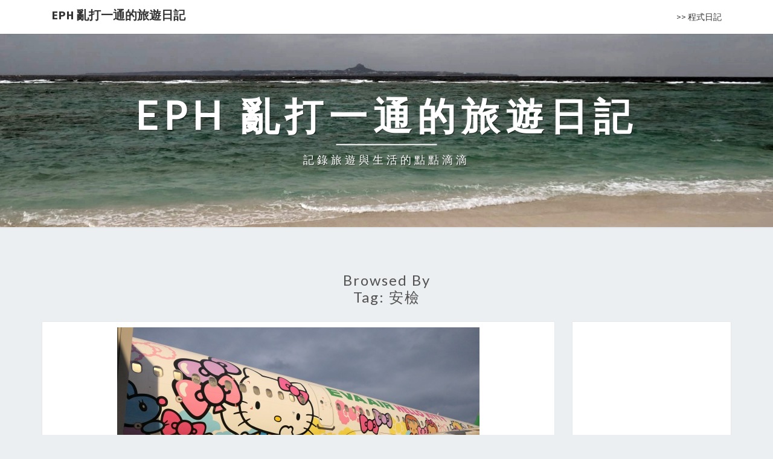

--- FILE ---
content_type: text/html; charset=UTF-8
request_url: https://travel.ephrain.net/tag/%E5%AE%89%E6%AA%A2/
body_size: 30593
content:
<!DOCTYPE html>

<!--[if IE 8]>
<html id="ie8" dir="ltr" lang="zh-TW">
<![endif]-->
<!--[if !(IE 8) ]><!-->
<html dir="ltr" lang="zh-TW">
<!--<![endif]-->
<head>
<meta charset="UTF-8" />
<meta name="viewport" content="width=device-width" />
<link rel="profile" href="https://gmpg.org/xfn/11" />
<link rel="pingback" href="https://travel.ephrain.net/xmlrpc.php" />
<title>安檢 | EPH 亂打一通的旅遊日記</title>

		<!-- All in One SEO 4.9.3 - aioseo.com -->
	<meta name="robots" content="max-image-preview:large" />
	<link rel="canonical" href="https://travel.ephrain.net/tag/%e5%ae%89%e6%aa%a2/" />
	<meta name="generator" content="All in One SEO (AIOSEO) 4.9.3" />
		<script type="application/ld+json" class="aioseo-schema">
			{"@context":"https:\/\/schema.org","@graph":[{"@type":"BreadcrumbList","@id":"https:\/\/travel.ephrain.net\/tag\/%E5%AE%89%E6%AA%A2\/#breadcrumblist","itemListElement":[{"@type":"ListItem","@id":"https:\/\/travel.ephrain.net#listItem","position":1,"name":"\u4e3b\u9801","item":"https:\/\/travel.ephrain.net","nextItem":{"@type":"ListItem","@id":"https:\/\/travel.ephrain.net\/tag\/%e5%ae%89%e6%aa%a2\/#listItem","name":"\u5b89\u6aa2"}},{"@type":"ListItem","@id":"https:\/\/travel.ephrain.net\/tag\/%e5%ae%89%e6%aa%a2\/#listItem","position":2,"name":"\u5b89\u6aa2","previousItem":{"@type":"ListItem","@id":"https:\/\/travel.ephrain.net#listItem","name":"\u4e3b\u9801"}}]},{"@type":"CollectionPage","@id":"https:\/\/travel.ephrain.net\/tag\/%E5%AE%89%E6%AA%A2\/#collectionpage","url":"https:\/\/travel.ephrain.net\/tag\/%E5%AE%89%E6%AA%A2\/","name":"\u5b89\u6aa2 | EPH \u4e82\u6253\u4e00\u901a\u7684\u65c5\u904a\u65e5\u8a18","inLanguage":"zh-TW","isPartOf":{"@id":"https:\/\/travel.ephrain.net\/#website"},"breadcrumb":{"@id":"https:\/\/travel.ephrain.net\/tag\/%E5%AE%89%E6%AA%A2\/#breadcrumblist"}},{"@type":"Organization","@id":"https:\/\/travel.ephrain.net\/#organization","name":"EPH \u4e82\u6253\u4e00\u901a\u7684\u65c5\u904a\u65e5\u8a18","description":"\u8a18\u9304\u65c5\u904a\u8207\u751f\u6d3b\u7684\u9ede\u9ede\u6ef4\u6ef4","url":"https:\/\/travel.ephrain.net\/"},{"@type":"WebSite","@id":"https:\/\/travel.ephrain.net\/#website","url":"https:\/\/travel.ephrain.net\/","name":"EPH \u4e82\u6253\u4e00\u901a\u7684\u65c5\u904a\u65e5\u8a18","description":"\u8a18\u9304\u65c5\u904a\u8207\u751f\u6d3b\u7684\u9ede\u9ede\u6ef4\u6ef4","inLanguage":"zh-TW","publisher":{"@id":"https:\/\/travel.ephrain.net\/#organization"}}]}
		</script>
		<!-- All in One SEO -->

<link rel='dns-prefetch' href='//static.addtoany.com' />
<link rel='dns-prefetch' href='//fonts.googleapis.com' />
<link rel="alternate" type="application/rss+xml" title="訂閱《EPH 亂打一通的旅遊日記》&raquo; 資訊提供" href="https://travel.ephrain.net/feed/" />
<link rel="alternate" type="application/rss+xml" title="訂閱《EPH 亂打一通的旅遊日記》&raquo; 留言的資訊提供" href="https://travel.ephrain.net/comments/feed/" />
<link rel="alternate" type="application/rss+xml" title="訂閱《EPH 亂打一通的旅遊日記》&raquo; 標籤〈安檢〉的資訊提供" href="https://travel.ephrain.net/tag/%e5%ae%89%e6%aa%a2/feed/" />
<style id='wp-img-auto-sizes-contain-inline-css' type='text/css'>
img:is([sizes=auto i],[sizes^="auto," i]){contain-intrinsic-size:3000px 1500px}
/*# sourceURL=wp-img-auto-sizes-contain-inline-css */
</style>
<style id='wp-emoji-styles-inline-css' type='text/css'>

	img.wp-smiley, img.emoji {
		display: inline !important;
		border: none !important;
		box-shadow: none !important;
		height: 1em !important;
		width: 1em !important;
		margin: 0 0.07em !important;
		vertical-align: -0.1em !important;
		background: none !important;
		padding: 0 !important;
	}
/*# sourceURL=wp-emoji-styles-inline-css */
</style>
<link rel='stylesheet' id='bootstrap-css' href='https://travel.ephrain.net/wp-content/themes/nisarg/css/bootstrap.css?ver=6.9' type='text/css' media='all' />
<link rel='stylesheet' id='font-awesome-css' href='https://travel.ephrain.net/wp-content/themes/nisarg/font-awesome/css/font-awesome.min.css?ver=6.9' type='text/css' media='all' />
<link rel='stylesheet' id='nisarg-style-css' href='https://travel.ephrain.net/wp-content/themes/nisarg/style.css?ver=6.9' type='text/css' media='all' />
<style id='nisarg-style-inline-css' type='text/css'>
	/* Color Scheme */

	/* Accent Color */

	a:active,
	a:hover,
	a:focus {
	    color: #009688;
	}

	.main-navigation .primary-menu > li > a:hover, .main-navigation .primary-menu > li > a:focus {
		color: #009688;
	}
	
	.main-navigation .primary-menu .sub-menu .current_page_item > a,
	.main-navigation .primary-menu .sub-menu .current-menu-item > a {
		color: #009688;
	}
	.main-navigation .primary-menu .sub-menu .current_page_item > a:hover,
	.main-navigation .primary-menu .sub-menu .current_page_item > a:focus,
	.main-navigation .primary-menu .sub-menu .current-menu-item > a:hover,
	.main-navigation .primary-menu .sub-menu .current-menu-item > a:focus {
		background-color: #fff;
		color: #009688;
	}
	.dropdown-toggle:hover,
	.dropdown-toggle:focus {
		color: #009688;
	}
	.pagination .current,
	.dark .pagination .current {
		background-color: #009688;
		border: 1px solid #009688;
	}
	blockquote {
		border-color: #009688;
	}
	@media (min-width: 768px){
		.main-navigation .primary-menu > .current_page_item > a,
		.main-navigation .primary-menu > .current_page_item > a:hover,
		.main-navigation .primary-menu > .current_page_item > a:focus,
		.main-navigation .primary-menu > .current-menu-item > a,
		.main-navigation .primary-menu > .current-menu-item > a:hover,
		.main-navigation .primary-menu > .current-menu-item > a:focus,
		.main-navigation .primary-menu > .current_page_ancestor > a,
		.main-navigation .primary-menu > .current_page_ancestor > a:hover,
		.main-navigation .primary-menu > .current_page_ancestor > a:focus,
		.main-navigation .primary-menu > .current-menu-ancestor > a,
		.main-navigation .primary-menu > .current-menu-ancestor > a:hover,
		.main-navigation .primary-menu > .current-menu-ancestor > a:focus {
			border-top: 4px solid #009688;
		}
		.main-navigation ul ul a:hover,
		.main-navigation ul ul a.focus {
			color: #fff;
			background-color: #009688;
		}
	}

	.main-navigation .primary-menu > .open > a, .main-navigation .primary-menu > .open > a:hover, .main-navigation .primary-menu > .open > a:focus {
		color: #009688;
	}

	.main-navigation .primary-menu > li > .sub-menu  li > a:hover,
	.main-navigation .primary-menu > li > .sub-menu  li > a:focus {
		color: #fff;
		background-color: #009688;
	}

	@media (max-width: 767px) {
		.main-navigation .primary-menu .open .sub-menu > li > a:hover {
			color: #fff;
			background-color: #009688;
		}
	}

	.sticky-post{
		color: #fff;
	    background: #009688; 
	}
	
	.entry-title a:hover,
	.entry-title a:focus{
	    color: #009688;
	}

	.entry-header .entry-meta::after{
	    background: #009688;
	}

	.fa {
		color: #009688;
	}

	.btn-default{
		border-bottom: 1px solid #009688;
	}

	.btn-default:hover, .btn-default:focus{
	    border-bottom: 1px solid #009688;
	    background-color: #009688;
	}

	.nav-previous:hover, .nav-next:hover{
	    border: 1px solid #009688;
	    background-color: #009688;
	}

	.next-post a:hover,.prev-post a:hover{
	    color: #009688;
	}

	.posts-navigation .next-post a:hover .fa, .posts-navigation .prev-post a:hover .fa{
	    color: #009688;
	}


	#secondary .widget-title::after{
		position: absolute;
	    width: 50px;
	    display: block;
	    height: 4px;    
	    bottom: -15px;
		background-color: #009688;
	    content: "";
	}

	#secondary .widget a:hover,
	#secondary .widget a:focus,
	.dark #secondary .widget #recentcomments a:hover,
	.dark #secondary .widget #recentcomments a:focus {
		color: #009688;
	}

	#secondary .widget_calendar tbody a {
		color: #fff;
		padding: 0.2em;
	    background-color: #009688;
	}

	#secondary .widget_calendar tbody a:hover{
		color: #fff;
	    padding: 0.2em;
	    background-color: #009688;  
	}	

	.dark .comment-respond #submit,
	.dark .main-navigation .menu-toggle:hover, 
	.dark .main-navigation .menu-toggle:focus,
	.dark html input[type="button"], 
	.dark input[type="reset"], 
	.dark input[type="submit"] {
		background: #009688;
		color: #fff;
	}
	
	.dark a {
		color: #009688;
	}

/*# sourceURL=nisarg-style-inline-css */
</style>
<link rel='stylesheet' id='nisarg-google-fonts-css' href='https://fonts.googleapis.com/css?family=Source+Sans+Pro%3A400%2C700%7CLato%3A400&#038;display=swap' type='text/css' media='all' />
<link rel='stylesheet' id='addtoany-css' href='https://travel.ephrain.net/wp-content/plugins/add-to-any/addtoany.min.css?ver=1.16' type='text/css' media='all' />
<style id='addtoany-inline-css' type='text/css'>
.addtoany_share_save_container
{
    text-align:right; 
}
/*# sourceURL=addtoany-inline-css */
</style>
<link rel='stylesheet' id='enlighterjs-css' href='https://travel.ephrain.net/wp-content/plugins/enlighter/cache/X2_enlighterjs.min.css?ver=PnguzBKFDfqg4Zp' type='text/css' media='all' />
<link rel='stylesheet' id='decent-comments-css' href='https://travel.ephrain.net/wp-content/plugins/decent-comments/css/decent-comments.css?ver=3.0.2' type='text/css' media='all' />
<script type="text/javascript" src="https://travel.ephrain.net/wp-includes/js/dist/vendor/react.min.js?ver=18.3.1.1" id="react-js"></script>
<script type="text/javascript" src="https://travel.ephrain.net/wp-includes/js/dist/vendor/react-jsx-runtime.min.js?ver=18.3.1" id="react-jsx-runtime-js"></script>
<script type="text/javascript" src="https://travel.ephrain.net/wp-includes/js/dist/hooks.min.js?ver=dd5603f07f9220ed27f1" id="wp-hooks-js"></script>
<script type="text/javascript" src="https://travel.ephrain.net/wp-includes/js/dist/i18n.min.js?ver=c26c3dc7bed366793375" id="wp-i18n-js"></script>
<script type="text/javascript" id="wp-i18n-js-after">
/* <![CDATA[ */
wp.i18n.setLocaleData( { 'text direction\u0004ltr': [ 'ltr' ] } );
//# sourceURL=wp-i18n-js-after
/* ]]> */
</script>
<script type="text/javascript" src="https://travel.ephrain.net/wp-includes/js/dist/url.min.js?ver=9e178c9516d1222dc834" id="wp-url-js"></script>
<script type="text/javascript" id="wp-api-fetch-js-translations">
/* <![CDATA[ */
( function( domain, translations ) {
	var localeData = translations.locale_data[ domain ] || translations.locale_data.messages;
	localeData[""].domain = domain;
	wp.i18n.setLocaleData( localeData, domain );
} )( "default", {"translation-revision-date":"2025-12-02 01:03:18+0000","generator":"GlotPress\/4.0.3","domain":"messages","locale_data":{"messages":{"":{"domain":"messages","plural-forms":"nplurals=1; plural=0;","lang":"zh_TW"},"You are probably offline.":["\u9019\u500b\u7db2\u7ad9\u76ee\u524d\u53ef\u80fd\u8655\u65bc\u96e2\u7dda\u72c0\u614b\u3002"],"Media upload failed. If this is a photo or a large image, please scale it down and try again.":["\u5a92\u9ad4\u4e0a\u50b3\u5931\u6557\u3002\u5982\u679c\u9019\u662f\u7167\u7247\u6216\u5927\u578b\u5c3a\u5bf8\u5716\u7247\uff0c\u8acb\u5148\u7e2e\u5c0f\u5c3a\u5bf8\u518d\u4e0a\u50b3\u3002"],"The response is not a valid JSON response.":["\u7121\u6548\u7684 JSON \u56de\u61c9\u3002"],"An unknown error occurred.":["\u767c\u751f\u672a\u77e5\u7684\u932f\u8aa4\u3002"]}},"comment":{"reference":"wp-includes\/js\/dist\/api-fetch.js"}} );
//# sourceURL=wp-api-fetch-js-translations
/* ]]> */
</script>
<script type="text/javascript" src="https://travel.ephrain.net/wp-includes/js/dist/api-fetch.min.js?ver=3a4d9af2b423048b0dee" id="wp-api-fetch-js"></script>
<script type="text/javascript" id="wp-api-fetch-js-after">
/* <![CDATA[ */
wp.apiFetch.use( wp.apiFetch.createRootURLMiddleware( "https://travel.ephrain.net/wp-json/" ) );
wp.apiFetch.nonceMiddleware = wp.apiFetch.createNonceMiddleware( "dd35c5b9b3" );
wp.apiFetch.use( wp.apiFetch.nonceMiddleware );
wp.apiFetch.use( wp.apiFetch.mediaUploadMiddleware );
wp.apiFetch.nonceEndpoint = "https://travel.ephrain.net/wp-admin/admin-ajax.php?action=rest-nonce";
//# sourceURL=wp-api-fetch-js-after
/* ]]> */
</script>
<script type="text/javascript" src="https://travel.ephrain.net/wp-includes/js/dist/vendor/react-dom.min.js?ver=18.3.1.1" id="react-dom-js"></script>
<script type="text/javascript" src="https://travel.ephrain.net/wp-includes/js/dist/dom-ready.min.js?ver=f77871ff7694fffea381" id="wp-dom-ready-js"></script>
<script type="text/javascript" id="wp-a11y-js-translations">
/* <![CDATA[ */
( function( domain, translations ) {
	var localeData = translations.locale_data[ domain ] || translations.locale_data.messages;
	localeData[""].domain = domain;
	wp.i18n.setLocaleData( localeData, domain );
} )( "default", {"translation-revision-date":"2025-12-02 01:03:18+0000","generator":"GlotPress\/4.0.3","domain":"messages","locale_data":{"messages":{"":{"domain":"messages","plural-forms":"nplurals=1; plural=0;","lang":"zh_TW"},"Notifications":["\u901a\u77e5"]}},"comment":{"reference":"wp-includes\/js\/dist\/a11y.js"}} );
//# sourceURL=wp-a11y-js-translations
/* ]]> */
</script>
<script type="text/javascript" src="https://travel.ephrain.net/wp-includes/js/dist/a11y.min.js?ver=cb460b4676c94bd228ed" id="wp-a11y-js"></script>
<script type="text/javascript" src="https://travel.ephrain.net/wp-includes/js/dist/blob.min.js?ver=9113eed771d446f4a556" id="wp-blob-js"></script>
<script type="text/javascript" src="https://travel.ephrain.net/wp-includes/js/dist/block-serialization-default-parser.min.js?ver=14d44daebf663d05d330" id="wp-block-serialization-default-parser-js"></script>
<script type="text/javascript" src="https://travel.ephrain.net/wp-includes/js/dist/autop.min.js?ver=9fb50649848277dd318d" id="wp-autop-js"></script>
<script type="text/javascript" src="https://travel.ephrain.net/wp-includes/js/dist/deprecated.min.js?ver=e1f84915c5e8ae38964c" id="wp-deprecated-js"></script>
<script type="text/javascript" src="https://travel.ephrain.net/wp-includes/js/dist/dom.min.js?ver=26edef3be6483da3de2e" id="wp-dom-js"></script>
<script type="text/javascript" src="https://travel.ephrain.net/wp-includes/js/dist/escape-html.min.js?ver=6561a406d2d232a6fbd2" id="wp-escape-html-js"></script>
<script type="text/javascript" src="https://travel.ephrain.net/wp-includes/js/dist/element.min.js?ver=6a582b0c827fa25df3dd" id="wp-element-js"></script>
<script type="text/javascript" src="https://travel.ephrain.net/wp-includes/js/dist/is-shallow-equal.min.js?ver=e0f9f1d78d83f5196979" id="wp-is-shallow-equal-js"></script>
<script type="text/javascript" id="wp-keycodes-js-translations">
/* <![CDATA[ */
( function( domain, translations ) {
	var localeData = translations.locale_data[ domain ] || translations.locale_data.messages;
	localeData[""].domain = domain;
	wp.i18n.setLocaleData( localeData, domain );
} )( "default", {"translation-revision-date":"2025-12-02 01:03:18+0000","generator":"GlotPress\/4.0.3","domain":"messages","locale_data":{"messages":{"":{"domain":"messages","plural-forms":"nplurals=1; plural=0;","lang":"zh_TW"},"Tilde":["\u6ce2\u72c0\u7b26\u865f"],"Backtick":["\u53cd\u5f15\u865f"],"Period":["\u53e5\u865f"],"Comma":["\u9017\u865f"]}},"comment":{"reference":"wp-includes\/js\/dist\/keycodes.js"}} );
//# sourceURL=wp-keycodes-js-translations
/* ]]> */
</script>
<script type="text/javascript" src="https://travel.ephrain.net/wp-includes/js/dist/keycodes.min.js?ver=34c8fb5e7a594a1c8037" id="wp-keycodes-js"></script>
<script type="text/javascript" src="https://travel.ephrain.net/wp-includes/js/dist/priority-queue.min.js?ver=2d59d091223ee9a33838" id="wp-priority-queue-js"></script>
<script type="text/javascript" src="https://travel.ephrain.net/wp-includes/js/dist/compose.min.js?ver=7a9b375d8c19cf9d3d9b" id="wp-compose-js"></script>
<script type="text/javascript" src="https://travel.ephrain.net/wp-includes/js/dist/private-apis.min.js?ver=4f465748bda624774139" id="wp-private-apis-js"></script>
<script type="text/javascript" src="https://travel.ephrain.net/wp-includes/js/dist/redux-routine.min.js?ver=8bb92d45458b29590f53" id="wp-redux-routine-js"></script>
<script type="text/javascript" src="https://travel.ephrain.net/wp-includes/js/dist/data.min.js?ver=f940198280891b0b6318" id="wp-data-js"></script>
<script type="text/javascript" id="wp-data-js-after">
/* <![CDATA[ */
( function() {
	var userId = 0;
	var storageKey = "WP_DATA_USER_" + userId;
	wp.data
		.use( wp.data.plugins.persistence, { storageKey: storageKey } );
} )();
//# sourceURL=wp-data-js-after
/* ]]> */
</script>
<script type="text/javascript" src="https://travel.ephrain.net/wp-includes/js/dist/html-entities.min.js?ver=e8b78b18a162491d5e5f" id="wp-html-entities-js"></script>
<script type="text/javascript" id="wp-rich-text-js-translations">
/* <![CDATA[ */
( function( domain, translations ) {
	var localeData = translations.locale_data[ domain ] || translations.locale_data.messages;
	localeData[""].domain = domain;
	wp.i18n.setLocaleData( localeData, domain );
} )( "default", {"translation-revision-date":"2025-12-02 01:03:18+0000","generator":"GlotPress\/4.0.3","domain":"messages","locale_data":{"messages":{"":{"domain":"messages","plural-forms":"nplurals=1; plural=0;","lang":"zh_TW"},"%s applied.":["[%s] \u5df2\u5957\u7528\u3002"],"%s removed.":["[%s] \u5df2\u79fb\u9664\u3002"]}},"comment":{"reference":"wp-includes\/js\/dist\/rich-text.js"}} );
//# sourceURL=wp-rich-text-js-translations
/* ]]> */
</script>
<script type="text/javascript" src="https://travel.ephrain.net/wp-includes/js/dist/rich-text.min.js?ver=5bdbb44f3039529e3645" id="wp-rich-text-js"></script>
<script type="text/javascript" src="https://travel.ephrain.net/wp-includes/js/dist/shortcode.min.js?ver=0b3174183b858f2df320" id="wp-shortcode-js"></script>
<script type="text/javascript" src="https://travel.ephrain.net/wp-includes/js/dist/warning.min.js?ver=d69bc18c456d01c11d5a" id="wp-warning-js"></script>
<script type="text/javascript" id="wp-blocks-js-translations">
/* <![CDATA[ */
( function( domain, translations ) {
	var localeData = translations.locale_data[ domain ] || translations.locale_data.messages;
	localeData[""].domain = domain;
	wp.i18n.setLocaleData( localeData, domain );
} )( "default", {"translation-revision-date":"2025-12-02 01:03:18+0000","generator":"GlotPress\/4.0.3","domain":"messages","locale_data":{"messages":{"":{"domain":"messages","plural-forms":"nplurals=1; plural=0;","lang":"zh_TW"},"%1$s Block. Row %2$d":["[%1$s] \u5340\u584a\u3002\u7b2c %2$d \u5217\u3002"],"Design":["\u8a2d\u8a08"],"%s Block":["[%s] \u5340\u584a"],"%1$s Block. %2$s":["[%1$s] \u5340\u584a\u3002%2$s"],"%1$s Block. Column %2$d":["[%1$s] \u5340\u584a\u3002\u7b2c %2$d \u6b04\u3002"],"%1$s Block. Column %2$d. %3$s":["[%1$s] \u5340\u584a\u3002\u7b2c %2$d \u6b04\u3002%3$s"],"%1$s Block. Row %2$d. %3$s":["[%1$s] \u5340\u584a\u3002\u7b2c %2$d \u5217\u3002%3$s"],"Reusable blocks":["\u53ef\u91cd\u8907\u4f7f\u7528\u5340\u584a"],"Embeds":["\u5d4c\u5165\u5167\u5bb9"],"Text":["\u6587\u5b57"],"Theme":["\u4f48\u666f\u4e3b\u984c"],"Widgets":["\u5c0f\u5de5\u5177"],"Media":["\u5a92\u9ad4"]}},"comment":{"reference":"wp-includes\/js\/dist\/blocks.js"}} );
//# sourceURL=wp-blocks-js-translations
/* ]]> */
</script>
<script type="text/javascript" src="https://travel.ephrain.net/wp-includes/js/dist/blocks.min.js?ver=de131db49fa830bc97da" id="wp-blocks-js"></script>
<script type="text/javascript" src="https://travel.ephrain.net/wp-includes/js/dist/vendor/moment.min.js?ver=2.30.1" id="moment-js"></script>
<script type="text/javascript" id="moment-js-after">
/* <![CDATA[ */
moment.updateLocale( 'zh_TW', {"months":["1 \u6708","2 \u6708","3 \u6708","4 \u6708","5 \u6708","6 \u6708","7 \u6708","8 \u6708","9 \u6708","10 \u6708","11 \u6708","12 \u6708"],"monthsShort":["1 \u6708","2 \u6708","3 \u6708","4 \u6708","5 \u6708","6 \u6708","7 \u6708","8 \u6708","9 \u6708","10 \u6708","11 \u6708","12 \u6708"],"weekdays":["\u661f\u671f\u65e5","\u661f\u671f\u4e00","\u661f\u671f\u4e8c","\u661f\u671f\u4e09","\u661f\u671f\u56db","\u661f\u671f\u4e94","\u661f\u671f\u516d"],"weekdaysShort":["\u9031\u65e5","\u9031\u4e00","\u9031\u4e8c","\u9031\u4e09","\u9031\u56db","\u9031\u4e94","\u9031\u516d"],"week":{"dow":1},"longDateFormat":{"LT":"H:i","LTS":null,"L":null,"LL":"Y-m-d","LLL":"Y \u5e74 n \u6708 j \u65e5a g:i","LLLL":null}} );
//# sourceURL=moment-js-after
/* ]]> */
</script>
<script type="text/javascript" src="https://travel.ephrain.net/wp-includes/js/dist/date.min.js?ver=795a56839718d3ff7eae" id="wp-date-js"></script>
<script type="text/javascript" id="wp-date-js-after">
/* <![CDATA[ */
wp.date.setSettings( {"l10n":{"locale":"zh_TW","months":["1 \u6708","2 \u6708","3 \u6708","4 \u6708","5 \u6708","6 \u6708","7 \u6708","8 \u6708","9 \u6708","10 \u6708","11 \u6708","12 \u6708"],"monthsShort":["1 \u6708","2 \u6708","3 \u6708","4 \u6708","5 \u6708","6 \u6708","7 \u6708","8 \u6708","9 \u6708","10 \u6708","11 \u6708","12 \u6708"],"weekdays":["\u661f\u671f\u65e5","\u661f\u671f\u4e00","\u661f\u671f\u4e8c","\u661f\u671f\u4e09","\u661f\u671f\u56db","\u661f\u671f\u4e94","\u661f\u671f\u516d"],"weekdaysShort":["\u9031\u65e5","\u9031\u4e00","\u9031\u4e8c","\u9031\u4e09","\u9031\u56db","\u9031\u4e94","\u9031\u516d"],"meridiem":{"am":"\u4e0a\u5348","pm":"\u4e0b\u5348","AM":"\u4e0a\u5348","PM":"\u4e0b\u5348"},"relative":{"future":"%s\u5f8c","past":"%s\u524d","s":"1 \u79d2","ss":"%d \u79d2","m":"1 \u5206\u9418","mm":"%d \u5206\u9418","h":"1 \u5c0f\u6642","hh":"%d \u5c0f\u6642","d":"1 \u5929","dd":"%d \u5929","M":"1 \u500b\u6708","MM":"%d \u500b\u6708","y":"1 \u5e74","yy":"%d \u5e74"},"startOfWeek":1},"formats":{"time":"H:i","date":"Y-m-d","datetime":"Y \u5e74 n \u6708 j \u65e5a g:i","datetimeAbbreviated":"Y \u5e74 n \u6708 j \u65e5a g:i"},"timezone":{"offset":8,"offsetFormatted":"8","string":"","abbr":""}} );
//# sourceURL=wp-date-js-after
/* ]]> */
</script>
<script type="text/javascript" src="https://travel.ephrain.net/wp-includes/js/dist/primitives.min.js?ver=0b5dcc337aa7cbf75570" id="wp-primitives-js"></script>
<script type="text/javascript" id="wp-components-js-translations">
/* <![CDATA[ */
( function( domain, translations ) {
	var localeData = translations.locale_data[ domain ] || translations.locale_data.messages;
	localeData[""].domain = domain;
	wp.i18n.setLocaleData( localeData, domain );
} )( "default", {"translation-revision-date":"2025-12-02 01:03:18+0000","generator":"GlotPress\/4.0.3","domain":"messages","locale_data":{"messages":{"":{"domain":"messages","plural-forms":"nplurals=1; plural=0;","lang":"zh_TW"},"Extra Extra Large":["\u8d85\u5de8\u5927\u578b\u5c3a\u5bf8"],"Show details":["\u986f\u793a\u8a73\u7d30\u8cc7\u6599"],"Decrement":["\u905e\u6e1b"],"Increment":["\u905e\u589e"],"All options reset":["\u5168\u90e8\u9078\u9805\u5df2\u91cd\u8a2d"],"All options are currently hidden":["\u76ee\u524d\u5168\u90e8\u9078\u9805\u5df2\u96b1\u85cf"],"%s is now visible":["%s\u5df2\u986f\u793a"],"%s hidden and reset to default":["%s\u5df2\u96b1\u85cf\u4e26\u91cd\u8a2d\u70ba\u9810\u8a2d\u503c"],"%s reset to default":["%s\u5df2\u91cd\u8a2d\u70ba\u9810\u8a2d\u503c"],"XXL":["XXL"],"XL":["XL"],"L":["L"],"M":["M"],"S":["S"],"Unset":["\u53d6\u6d88\u8a2d\u5b9a"],"%1$s. Selected":["%1$s\u3002\u5df2\u9078\u53d6"],"%1$s. Selected. There is %2$d event":["%1$s\u3002\u5df2\u9078\u53d6\u3002\u6709 %2$d \u9805\u6d3b\u52d5"],"View next month":["\u67e5\u770b\u4e0b\u500b\u6708"],"View previous month":["\u67e5\u770b\u4e0a\u500b\u6708"],"Border color and style picker":["\u6846\u7dda\u8272\u5f69\u53ca\u6a23\u5f0f\u9078\u64c7\u5668"],"Loading \u2026":["\u6b63\u5728\u8f09\u5165..."],"All sides":["\u5168\u90e8 4 \u908a"],"Bottom border":["\u4e0b\u6846\u7dda"],"Right border":["\u53f3\u6846\u7dda"],"Left border":["\u5de6\u6846\u7dda"],"Top border":["\u4e0a\u6846\u7dda"],"Border color picker.":["\u6846\u7dda\u8272\u5f69\u9078\u64c7\u5668\u3002"],"Border color and style picker.":["\u6846\u7dda\u8272\u5f69\u53ca\u6a23\u5f0f\u9078\u64c7\u5668\u3002"],"Custom color picker. The currently selected color is called \"%1$s\" and has a value of \"%2$s\".":["\u81ea\u8a02\u8272\u5f69\u9078\u64c7\u5668\u3002\u76ee\u524d\u9078\u53d6\u7684\u8272\u5f69\u540d\u7a31\u70ba\u300c%1$s\u300d\uff0c\u5341\u516d\u9032\u4f4d\u78bc\u70ba %2$s\u3002"],"Link sides":["\u7d71\u4e00\u8a2d\u5b9a\u5404\u908a"],"Unlink sides":["\u500b\u5225\u8a2d\u5b9a\u5404\u908a"],"Reset all":["\u5168\u90e8\u91cd\u8a2d"],"Button label to reveal tool panel options\u0004%s options":["%s\u9078\u9805"],"Hide and reset %s":["\u96b1\u85cf\u4e26\u91cd\u8a2d%s"],"Reset %s":["\u91cd\u8a2d%s"],"Search %s":["\u641c\u5c0b [%s]"],"Set custom size":["\u8a2d\u5b9a\u81ea\u8a02\u5c3a\u5bf8"],"Use size preset":["\u4f7f\u7528\u5c3a\u5bf8\u9810\u8a2d\u8a2d\u5b9a"],"Currently selected font size: %s":["\u76ee\u524d\u9078\u53d6\u7684\u5b57\u578b\u5927\u5c0f: %s"],"Highlights":["\u4eae\u90e8"],"Size of a UI element\u0004Extra Large":["\u8d85\u5927\u578b\u5c3a\u5bf8"],"Size of a UI element\u0004Large":["\u5927\u578b\u5c3a\u5bf8"],"Size of a UI element\u0004Medium":["\u4e2d\u578b\u5c3a\u5bf8"],"Size of a UI element\u0004Small":["\u5c0f\u578b\u5c3a\u5bf8"],"Size of a UI element\u0004None":["\u4e0d\u6307\u5b9a"],"Currently selected: %s":["\u76ee\u524d\u9078\u53d6\u7684\u9805\u76ee: %s"],"Reset colors":["\u91cd\u8a2d\u8272\u5f69"],"Reset gradient":["\u91cd\u8a2d\u6f38\u5c64\u8272\u5f69"],"Remove all colors":["\u79fb\u9664\u5168\u90e8\u8272\u5f69"],"Remove all gradients":["\u79fb\u9664\u5168\u90e8\u6f38\u5c64\u8272\u5f69"],"Color options":["\u8272\u5f69\u9078\u9805"],"Gradient options":["\u6f38\u5c64\u8272\u5f69\u9078\u9805"],"Add color":["\u65b0\u589e\u8272\u5f69"],"Add gradient":["\u65b0\u589e\u6f38\u5c64\u8272\u5f69"],"Gradient name":["\u6f38\u5c64\u8272\u5f69\u540d\u7a31"],"Color format":["\u8272\u5f69\u683c\u5f0f"],"Hex color":["Hex \u8272\u5f69"],"Invalid item":["\u7121\u6548\u7684\u9805\u76ee"],"Shadows":["\u9670\u5f71"],"Duotone: %s":["\u96d9\u8272\u8abf: %s"],"Duotone code: %s":["\u96d9\u8272\u8abf\u8272\u78bc: %s"],"%1$s. There is %2$d event":["%1$s\u3002\u6709 %2$d \u9805\u6d3b\u52d5\u3002"],"Relative to root font size (rem)\u0004rems":["rem"],"Relative to parent font size (em)\u0004ems":["em"],"Points (pt)":["\u9ede (pt)"],"Picas (pc)":["pica (pc)"],"Inches (in)":["\u82f1\u540b (in)"],"Millimeters (mm)":["\u516c\u91d0 (mm)"],"Centimeters (cm)":["\u516c\u5206 (cm)"],"x-height of the font (ex)":["\u5b57\u578b\u7684 x-height (ex)"],"Width of the zero (0) character (ch)":["0 (\u6578\u5b57\u96f6) \u7684\u5b57\u5143\u5bec\u5ea6 (ch)"],"Viewport largest dimension (vmax)":["\u6aa2\u8996\u5340\u6700\u5927\u5c3a\u5bf8 (vmax)"],"Viewport smallest dimension (vmin)":["\u6aa2\u8996\u5340\u6700\u5c0f\u5c3a\u5bf8 (vmin)"],"Percent (%)":["\u767e\u5206\u6bd4 (%)"],"Border width":["\u6846\u7dda\u5bec\u5ea6"],"Dotted":["\u9ede\u7dda"],"Dashed":["\u865b\u7dda"],"Viewport height (vh)":["\u6aa2\u8996\u5340\u9ad8\u5ea6 (vh)"],"Relative to root font size (rem)":["\u76f8\u5c0d\u65bc\u6700\u4e0a\u5c64\u5143\u7d20\u5b57\u578b\u5927\u5c0f (rem)"],"Relative to parent font size (em)":["\u76f8\u5c0d\u65bc\u4e0a\u5c64\u5143\u7d20\u5b57\u578b\u5927\u5c0f (em)"],"Pixels (px)":["\u50cf\u7d20 (px)"],"Percentage (%)":["\u767e\u5206\u6bd4 (%)"],"Close search":["\u95dc\u9589\u641c\u5c0b"],"Search in %s":["\u5728 [%s] \u4e2d\u641c\u5c0b"],"Select unit":["\u9078\u53d6\u55ae\u4f4d"],"Radial":["\u653e\u5c04\u6f38\u5c64"],"Linear":["\u7dda\u6027\u6f38\u5c64"],"Media preview":["\u5a92\u9ad4\u9810\u89bd"],"Coordinated Universal Time":["\u570b\u969b\u6a19\u6e96\u6642\u9593"],"Color name":["\u8272\u5f69\u540d\u7a31"],"Reset search":["\u91cd\u8a2d\u641c\u5c0b"],"Box Control":["\u65b9\u584a\u63a7\u5236\u9805"],"Alignment Matrix Control":["\u5c0d\u9f4a\u65b9\u5f0f\u77e9\u9663\u63a7\u5236\u9805"],"Bottom Center":["\u6b63\u4e0b\u65b9"],"Center Right":["\u4e2d\u53f3\u65b9"],"Center Left":["\u4e2d\u5de6\u65b9"],"Top Center":["\u6b63\u4e0a\u65b9"],"Solid":["\u7d14\u8272"],"Finish":["\u5b8c\u6210"],"Page %1$d of %2$d":["\u7b2c %1$d \u9801\uff0c\u7e3d\u8a08 %2$d \u9801"],"Guide controls":["\u6307\u5357\u63a7\u5236\u9805"],"Gradient: %s":["\u6f38\u5c64\u8272\u5f69: %s"],"Gradient code: %s":["\u6f38\u5c64\u8272\u5f69\u4ee3\u78bc: %s"],"Remove Control Point":["\u79fb\u9664\u63a7\u5236\u9ede"],"Use your left or right arrow keys or drag and drop with the mouse to change the gradient position. Press the button to change the color or remove the control point.":["\u4f7f\u7528\u5411\u5de6\u9375\u53ca\u5411\u53f3\u9375\u6216\u4ee5\u6e38\u6a19\u62d6\u653e\u9032\u884c\u8b8a\u66f4\u6f38\u5c64\u8272\u5f69\u4f4d\u7f6e\u3002\u6309\u4e0b\u6309\u9215\u4fbf\u53ef\u8b8a\u66f4\u8272\u5f69\u6216\u79fb\u9664\u63a7\u5236\u9ede\u3002"],"Extra Large":["\u8d85\u5927\u578b\u5c3a\u5bf8"],"Angle":["\u89d2\u5ea6"],"Separate with commas or the Enter key.":["\u8acb\u4f7f\u7528\u9017\u865f\u6216\u6309 Enter \u9375\u9032\u884c\u5206\u9694\u3002"],"Separate with commas, spaces, or the Enter key.":["\u8acb\u4f7f\u7528\u9017\u865f\u3001\u7a7a\u683c\u6216\u6309 Enter \u9375\u9032\u884c\u5206\u9694\u3002"],"%d result found.":["\u627e\u5230 %d \u9805\u641c\u5c0b\u7d50\u679c\u3002"],"Number of items":["\u9805\u76ee\u6578\u91cf"],"Category":["\u5206\u985e"],"Oldest to newest":["\u5f9e\u6700\u820a\u5230\u6700\u65b0\u6392\u5e8f"],"Newest to oldest":["\u5f9e\u6700\u65b0\u5230\u6700\u820a\u6392\u5e8f"],"Order by":["\u6392\u5e8f\u65b9\u5f0f"],"Dismiss this notice":["\u95dc\u9589\u9019\u9805\u901a\u77e5"],"%1$s (%2$s of %3$s)":["%1$s (\u7b2c %2$s \u500b\uff0c\u7e3d\u8a08 %3$s \u500b )"],"Remove item":["\u79fb\u9664\u9805\u76ee"],"Item removed.":["\u9805\u76ee\u5df2\u79fb\u9664\u3002"],"Item added.":["\u9805\u76ee\u5df2\u65b0\u589e\u3002"],"Add item":["\u65b0\u589e\u9805\u76ee"],"Reset":["\u91cd\u8a2d"],"Minutes":["\u5206\u9418"],"Color code: %s":["\u8272\u5f69\u4ee3\u78bc: %s"],"No results.":["\u627e\u4e0d\u5230\u7b26\u5408\u689d\u4ef6\u7684\u7d50\u679c\u3002"],"Hours":["\u5c0f\u6642"],"Item selected.":["\u9805\u76ee\u5df2\u9078\u53d6\u3002"],"Mixed":["\u6df7\u5408\u5f0f"],"Custom":["\u81ea\u8a02"],"Font size":["\u5b57\u578b\u5927\u5c0f"],"Scrollable section":["\u53ef\u6372\u52d5\u5340\u6bb5"],"Focal point top position":["\u7126\u9ede\u9802\u7aef\u4f4d\u7f6e"],"Focal point left position":["\u7126\u9ede\u5de6\u5074\u4f4d\u7f6e"],"Type":["\u985e\u578b"],"Initial %d result loaded. Type to filter all available results. Use up and down arrow keys to navigate.":["%d \u500b\u7d50\u679c\u5df2\u521d\u59cb\u8f09\u5165\uff0c\u8f38\u5165\u4ee5\u7be9\u9078\u53ef\u7528\u7684\u7d50\u679c\u3002\u8acb\u4f7f\u7528\u5411\u4e0a\u9375\u53ca\u5411\u4e0b\u9375\u9032\u884c\u5de1\u89bd\u3002"],"%d result found, use up and down arrow keys to navigate.":["\u627e\u5230 %d \u500b\u7d50\u679c\uff0c\u8acb\u4f7f\u7528\u5411\u4e0a\u9375\u53ca\u5411\u4e0b\u9375\u9032\u884c\u5de1\u89bd\u3002"],"Z \u2192 A":["\u905e\u6e1b\u6392\u5e8f"],"A \u2192 Z":["\u905e\u589e\u6392\u5e8f"],"Notice":["\u901a\u77e5"],"Error notice":["\u932f\u8aa4\u901a\u77e5"],"Information notice":["\u8cc7\u8a0a\u901a\u77e5"],"Warning notice":["\u8b66\u544a\u901a\u77e5"],"Viewport width (vw)":["\u6aa2\u8996\u5340\u5bec\u5ea6 (vw)"],"Large viewport largest dimension (lvmax)":["\u5927\u578b\u6aa2\u8996\u5340\u6700\u5927\u5c3a\u5bf8 (lvmax)"],"Small viewport largest dimension (svmax)":["\u5c0f\u578b\u6aa2\u8996\u5340\u6700\u5927\u5c3a\u5bf8 (svmax)"],"Dynamic viewport largest dimension (dvmax)":["\u52d5\u614b\u6aa2\u8996\u5340\u6700\u5927\u5c3a\u5bf8 (dvmax)"],"Dynamic viewport smallest dimension (dvmin)":["\u52d5\u614b\u6aa2\u8996\u5340\u6700\u5c0f\u5c3a\u5bf8 (dvmin)"],"Dynamic viewport width or height (dvb)":["\u52d5\u614b\u6aa2\u8996\u5340\u5bec\u5ea6\u6216\u9ad8\u5ea6 (dvb)"],"Dynamic viewport width or height (dvi)":["\u52d5\u614b\u6aa2\u8996\u5340\u5bec\u5ea6\u6216\u9ad8\u5ea6 (dvi)"],"Dynamic viewport height (dvh)":["\u52d5\u614b\u6aa2\u8996\u5340\u9ad8\u5ea6 (dvh)"],"Dynamic viewport width (dvw)":["\u52d5\u614b\u6aa2\u8996\u5340\u5bec\u5ea6 (dvw)"],"Large viewport smallest dimension (lvmin)":["\u5927\u578b\u6aa2\u8996\u5340\u6700\u5c0f\u5c3a\u5bf8 (lvmin)"],"Large viewport width or height (lvb)":["\u5927\u578b\u6aa2\u8996\u5340\u5bec\u5ea6\u6216\u9ad8\u5ea6 (lvb)"],"Large viewport width or height (lvi)":["\u5927\u578b\u6aa2\u8996\u5340\u5bec\u5ea6\u6216\u9ad8\u5ea6 (lvi)"],"Large viewport height (lvh)":["\u5927\u578b\u6aa2\u8996\u5340\u9ad8\u5ea6 (lvh)"],"Large viewport width (lvw)":["\u5927\u578b\u6aa2\u8996\u5340\u5bec\u5ea6 (lvw)"],"Small viewport smallest dimension (svmin)":["\u5c0f\u578b\u6aa2\u8996\u5340\u6700\u5c0f\u5c3a\u5bf8 (svmin)"],"Small viewport width or height (svb)":["\u5c0f\u578b\u6aa2\u8996\u5340\u5bec\u5ea6\u6216\u9ad8\u5ea6 (svb)"],"Viewport smallest size in the block direction (svb)":["\u5728\u5340\u584a\u65b9\u5411\u4e2d\u7684\u6aa2\u8996\u5340\u6700\u5c0f\u5c3a\u5bf8 (svb)"],"Small viewport width or height (svi)":["\u5c0f\u578b\u6aa2\u8996\u5340\u5bec\u5ea6\u6216\u9ad8\u5ea6 (svi)"],"Viewport smallest size in the inline direction (svi)":["\u5728\u5167\u5d4c\u65b9\u5411\u4e2d\u7684\u6aa2\u8996\u5340\u6700\u5c0f\u5c3a\u5bf8 (svi)"],"Small viewport height (svh)":["\u5c0f\u578b\u6aa2\u8996\u5340\u9ad8\u5ea6 (svh)"],"Small viewport width (svw)":["\u5c0f\u578b\u6aa2\u8996\u5340\u5bec\u5ea6 (svw)"],"No color selected":["\u5c1a\u672a\u9078\u53d6\u4efb\u4f55\u8272\u5f69"],"Left and right sides":["\u5de6\u5074\u53ca\u53f3\u5074"],"Top and bottom sides":["\u4e0a\u65b9\u53ca\u4e0b\u65b9"],"Right side":["\u53f3\u5074"],"Left side":["\u5de6\u5074"],"Bottom side":["\u4e0b\u65b9"],"Top side":["\u4e0a\u65b9"],"authors\u0004All":["\u5168\u90e8\u4f5c\u8005"],"categories\u0004All":["\u5168\u90e8\u5206\u985e"],"Edit: %s":["\u7de8\u8f2f: %s"],"No items found":["\u627e\u4e0d\u5230\u7b26\u5408\u689d\u4ef6\u7684\u9805\u76ee\u3002"],"Remove color: %s":["\u79fb\u9664\u8272\u5f69: %s"],"Select an item":["\u9078\u53d6\u9805\u76ee"],"input control\u0004Show %s":["\u986f\u793a%s"],"Border color picker. The currently selected color has a value of \"%s\".":["\u6846\u7dda\u8272\u5f69\u9078\u64c7\u5668\u3002\u76ee\u524d\u9078\u53d6\u7684\u8272\u5f69\u7684\u5341\u516d\u9032\u4f4d\u78bc\u70ba %s\u3002"],"Border color picker. The currently selected color is called \"%1$s\" and has a value of \"%2$s\".":["\u6846\u7dda\u8272\u5f69\u9078\u64c7\u5668\u3002\u76ee\u524d\u9078\u53d6\u7684\u8272\u5f69\u540d\u7a31\u70ba\u300c%1$s\u300d\uff0c\u5341\u516d\u9032\u4f4d\u78bc\u70ba %2$s\u3002"],"Border color and style picker. The currently selected color has a value of \"%s\".":["\u6846\u7dda\u8272\u5f69\u53ca\u6a23\u5f0f\u9078\u64c7\u5668\u3002\u76ee\u524d\u9078\u53d6\u7684\u8272\u5f69\u7684\u5341\u516d\u9032\u4f4d\u78bc\u70ba %s\u3002"],"Border color and style picker. The currently selected color has a value of \"%1$s\". The currently selected style is \"%2$s\".":["\u6846\u7dda\u8272\u5f69\u53ca\u6a23\u5f0f\u9078\u64c7\u5668\u3002\u76ee\u524d\u9078\u53d6\u7684\u8272\u5f69\u7684\u5341\u516d\u9032\u4f4d\u78bc\u70ba %1$s\uff0c\u9078\u53d6\u7684\u6a23\u5f0f\u70ba\u300c%2$s\u300d\u3002"],"Border color and style picker. The currently selected color is called \"%1$s\" and has a value of \"%2$s\".":["\u6846\u7dda\u8272\u5f69\u53ca\u6a23\u5f0f\u9078\u64c7\u5668\u3002\u76ee\u524d\u9078\u53d6\u7684\u8272\u5f69\u540d\u7a31\u70ba\u300c%1$s\u300d\uff0c\u5341\u516d\u9032\u4f4d\u78bc\u70ba %2$s\u3002"],"Border color and style picker. The currently selected color is called \"%1$s\" and has a value of \"%2$s\". The currently selected style is \"%3$s\".":["\u6846\u7dda\u8272\u5f69\u53ca\u6a23\u5f0f\u9078\u64c7\u5668\u3002\u76ee\u524d\u9078\u53d6\u7684\u8272\u5f69\u540d\u7a31\u70ba\u300c%1$s\u300d\uff0c\u5341\u516d\u9032\u4f4d\u78bc\u70ba %2$s\u3002\u76ee\u524d\u9078\u53d6\u7684\u6a23\u5f0f\u70ba\u300c%3$s\u300d\u3002"],"Select AM or PM":["\u9078\u53d6\u4e0a\u5348\u6216\u4e0b\u5348"],"Custom color picker":["\u81ea\u8a02\u8272\u5f69\u9078\u64c7\u5668"],"%s items selected":["%s \u500b\u9805\u76ee\u5df2\u9078\u53d6"],"Color %s":["\u8272\u5f69 %s"],"Gradient control point at position %1$s%% with color code %2$s.":["\u5728\u4f4d\u7f6e %1$s%%\u3001\u8272\u5f69\u4ee3\u78bc\u70ba %2$s \u7684\u6f38\u5c64\u8272\u5f69\u63a7\u5236\u9ede\u3002"],"Copied!":["\u5df2\u5b8c\u6210\u8907\u88fd\uff01"],"Previous":["\u4e0a\u4e00\u6b65"],"Custom Size":["\u81ea\u8a02\u5c3a\u5bf8"],"Drop files to upload":["\u8acb\u5c07\u6a94\u6848\u62d6\u653e\u81f3\u9019\u88e1\u4e0a\u50b3"],"Clear":["\u6e05\u9664"],"Calendar":["\u6708\u66c6"],"Size":["\u5c3a\u5bf8"],"None":["\u7121"],"December":["12 \u6708"],"November":["11 \u6708"],"October":["10 \u6708"],"September":["9 \u6708"],"August":["8 \u6708"],"July":["7 \u6708"],"June":["6 \u6708"],"May":["5 \u6708"],"April":["4 \u6708"],"March":["3 \u6708"],"February":["2 \u6708"],"January":["1 \u6708"],"Small":["\u5c0f\u578b\u5c3a\u5bf8"],"(opens in a new tab)":["(\u5728\u65b0\u5206\u9801\u4e2d\u958b\u555f)"],"Time":["\u6642\u9593"],"Day":["\u65e5\u6578"],"Month":["\u6708\u4efd"],"Date":["\u65e5\u671f"],"Year":["\u5e74\u4efd"],"Back":["\u8fd4\u56de"],"Style":["\u6a23\u5f0f"],"Large":["\u5927\u578b\u5c3a\u5bf8"],"Next":["\u4e0b\u4e00\u6b65"],"PM":["\u4e0b\u5348"],"AM":["\u4e0a\u5348"],"Bottom Right":["\u53f3\u4e0b\u65b9"],"Bottom Left":["\u5de6\u4e0b\u65b9"],"Top Right":["\u53f3\u4e0a\u65b9"],"Top Left":["\u5de6\u4e0a\u65b9"],"Top":["\u6b63\u4e0a\u65b9"],"Copy":["\u8907\u88fd"],"No results found.":["\u627e\u4e0d\u5230\u7b26\u5408\u689d\u4ef6\u7684\u641c\u5c0b\u7d50\u679c\u3002"],"Default":["\u9810\u8a2d"],"Close":["\u95dc\u9589"],"Search":["\u641c\u5c0b"],"OK":["\u78ba\u5b9a"],"Medium":["\u4e2d\u578b\u5c3a\u5bf8"],"Center":["\u7f6e\u4e2d\u5c0d\u9f4a"],"Left":["\u9760\u5de6\u5c0d\u9f4a"],"Cancel":["\u53d6\u6d88"],"Done":["\u5b8c\u6210"],"Categories":["\u5206\u985e"],"Author":["\u4f5c\u8005"]}},"comment":{"reference":"wp-includes\/js\/dist\/components.js"}} );
//# sourceURL=wp-components-js-translations
/* ]]> */
</script>
<script type="text/javascript" src="https://travel.ephrain.net/wp-includes/js/dist/components.min.js?ver=ad5cb4227f07a3d422ad" id="wp-components-js"></script>
<script type="text/javascript" src="https://travel.ephrain.net/wp-includes/js/dist/keyboard-shortcuts.min.js?ver=fbc45a34ce65c5723afa" id="wp-keyboard-shortcuts-js"></script>
<script type="text/javascript" id="wp-commands-js-translations">
/* <![CDATA[ */
( function( domain, translations ) {
	var localeData = translations.locale_data[ domain ] || translations.locale_data.messages;
	localeData[""].domain = domain;
	wp.i18n.setLocaleData( localeData, domain );
} )( "default", {"translation-revision-date":"2025-12-02 01:03:18+0000","generator":"GlotPress\/4.0.3","domain":"messages","locale_data":{"messages":{"":{"domain":"messages","plural-forms":"nplurals=1; plural=0;","lang":"zh_TW"},"Command palette":["\u547d\u4ee4\u9078\u64c7\u5340"],"Open the command palette.":["\u958b\u555f\u547d\u4ee4\u9078\u64c7\u5340"],"Command suggestions":["\u547d\u4ee4\u5efa\u8b70"],"Search commands and settings":["\u641c\u5c0b\u547d\u4ee4\u53ca\u8a2d\u5b9a"],"No results found.":["\u627e\u4e0d\u5230\u7b26\u5408\u689d\u4ef6\u7684\u641c\u5c0b\u7d50\u679c\u3002"]}},"comment":{"reference":"wp-includes\/js\/dist\/commands.js"}} );
//# sourceURL=wp-commands-js-translations
/* ]]> */
</script>
<script type="text/javascript" src="https://travel.ephrain.net/wp-includes/js/dist/commands.min.js?ver=cac8f4817ab7cea0ac49" id="wp-commands-js"></script>
<script type="text/javascript" src="https://travel.ephrain.net/wp-includes/js/dist/notices.min.js?ver=f62fbf15dcc23301922f" id="wp-notices-js"></script>
<script type="text/javascript" src="https://travel.ephrain.net/wp-includes/js/dist/preferences-persistence.min.js?ver=e954d3a4426d311f7d1a" id="wp-preferences-persistence-js"></script>
<script type="text/javascript" id="wp-preferences-js-translations">
/* <![CDATA[ */
( function( domain, translations ) {
	var localeData = translations.locale_data[ domain ] || translations.locale_data.messages;
	localeData[""].domain = domain;
	wp.i18n.setLocaleData( localeData, domain );
} )( "default", {"translation-revision-date":"2025-12-02 01:03:18+0000","generator":"GlotPress\/4.0.3","domain":"messages","locale_data":{"messages":{"":{"domain":"messages","plural-forms":"nplurals=1; plural=0;","lang":"zh_TW"},"Preference activated - %s":["\u504f\u597d\u8a2d\u5b9a\u5df2\u555f\u7528 - %s"],"Preference deactivated - %s":["\u504f\u597d\u8a2d\u5b9a\u5df2\u505c\u7528 - %s"],"Preferences":["\u504f\u597d\u8a2d\u5b9a"],"Back":["\u8fd4\u56de"]}},"comment":{"reference":"wp-includes\/js\/dist\/preferences.js"}} );
//# sourceURL=wp-preferences-js-translations
/* ]]> */
</script>
<script type="text/javascript" src="https://travel.ephrain.net/wp-includes/js/dist/preferences.min.js?ver=2ca086aed510c242a1ed" id="wp-preferences-js"></script>
<script type="text/javascript" id="wp-preferences-js-after">
/* <![CDATA[ */
( function() {
				var serverData = false;
				var userId = "0";
				var persistenceLayer = wp.preferencesPersistence.__unstableCreatePersistenceLayer( serverData, userId );
				var preferencesStore = wp.preferences.store;
				wp.data.dispatch( preferencesStore ).setPersistenceLayer( persistenceLayer );
			} ) ();
//# sourceURL=wp-preferences-js-after
/* ]]> */
</script>
<script type="text/javascript" src="https://travel.ephrain.net/wp-includes/js/dist/style-engine.min.js?ver=7c6fcedc37dadafb8a81" id="wp-style-engine-js"></script>
<script type="text/javascript" src="https://travel.ephrain.net/wp-includes/js/dist/token-list.min.js?ver=cfdf635a436c3953a965" id="wp-token-list-js"></script>
<script type="text/javascript" id="wp-block-editor-js-translations">
/* <![CDATA[ */
( function( domain, translations ) {
	var localeData = translations.locale_data[ domain ] || translations.locale_data.messages;
	localeData[""].domain = domain;
	wp.i18n.setLocaleData( localeData, domain );
} )( "default", {"translation-revision-date":"2025-12-02 01:03:18+0000","generator":"GlotPress\/4.0.3","domain":"messages","locale_data":{"messages":{"":{"domain":"messages","plural-forms":"nplurals=1; plural=0;","lang":"zh_TW"},"Attributes":["\u5c6c\u6027"],"Button":["\u6309\u9215"],"Add %s":["\u65b0\u589e [%s] \u5340\u584a"],"Gradient":["\u6f38\u5c64\u8272\u5f69"],"Spacing":["\u9593\u8ddd"],"Filter patterns":["\u7be9\u9078\u5340\u584a\u7248\u9762\u914d\u7f6e"],"There is an error with your CSS structure.":["\u9019\u500b\u7db2\u7ad9\u7684 CSS \u7d50\u69cb\u4e2d\u767c\u751f\u932f\u8aa4\u3002"],"Shadow":["\u9670\u5f71"],"Append to %1$s block at position %2$d, Level %3$d":["\u9644\u52a0\u81f3\u4f4d\u65bc%2$d\u3001\u968e\u5c64 %3$d \u7684 [%1$s] \u5340\u584a"],"%s block inserted":["[%s] \u5340\u584a\u5df2\u63d2\u5165"],"Format tools":["\u683c\u5f0f\u5316\u5de5\u5177"],"Currently selected position: %s":["\u76ee\u524d\u9078\u53d6\u7684\u4f4d\u7f6e: %s"],"Position":["\u4f4d\u7f6e"],"The block will not move when the page is scrolled.":["\u9801\u9762\u6372\u52d5\u6642\uff0c\u5340\u584a\u4e0d\u6703\u79fb\u52d5\u3002"],"The block will stick to the top of the window instead of scrolling.":["\u5340\u584a\u6703\u56fa\u5b9a\u65bc\u8996\u7a97\u9802\u7aef\uff0c\u800c\u4e0d\u6703\u96a8\u756b\u9762\u6372\u52d5\u3002"],"Sticky":["\u7f6e\u9802"],"Paste styles":["\u8cbc\u4e0a\u6a23\u5f0f"],"Copy styles":["\u8907\u88fd\u6a23\u5f0f"],"Pasted styles to %d blocks.":["\u6a23\u5f0f\u5df2\u8cbc\u4e0a\u81f3 %d \u500b\u5340\u584a\u3002"],"Pasted styles to %s.":["\u6a23\u5f0f\u5df2\u8cbc\u4e0a\u81f3 [%s] \u5340\u584a\u3002"],"Unable to paste styles. Block styles couldn't be found within the copied content.":["\u7121\u6cd5\u8cbc\u4e0a\u6a23\u5f0f\u3002\u5728\u8907\u88fd\u7684\u5167\u5bb9\u4e2d\u627e\u4e0d\u5230\u5340\u584a\u6a23\u5f0f\u3002"],"Unable to paste styles. Please allow browser clipboard permissions before continuing.":["\u7121\u6cd5\u8cbc\u4e0a\u6a23\u5f0f\u3002\u7e7c\u7e8c\u64cd\u4f5c\u524d\uff0c\u8acb\u5148\u5141\u8a31\u700f\u89bd\u5668\u526a\u8cbc\u7c3f\u6b0a\u9650\u3002"],"Unable to paste styles. This feature is only available on secure (https) sites in supporting browsers.":["\u7121\u6cd5\u8cbc\u4e0a\u6a23\u5f0f\u3002\u9019\u500b\u529f\u80fd\u50c5\u80fd\u5728\u652f\u63f4\u7684\u700f\u89bd\u5668\u5b58\u53d6\u5b89\u5168\u7684\u7db2\u7ad9 (https) \u6642\u4f7f\u7528\u3002"],"Media List":["\u5a92\u9ad4\u6e05\u55ae"],"Image inserted.":["\u5716\u7247\u5df2\u63d2\u5165\u3002"],"Image uploaded and inserted.":["\u5716\u7247\u5df2\u4e0a\u50b3\u4e26\u5b8c\u6210\u63d2\u5165\u3002"],"External images can be removed by the external provider without warning and could even have legal compliance issues related to privacy legislation.":["\u7b2c\u4e09\u65b9\u63d0\u4f9b\u8005\u53ef\u4ee5\u5728\u6c92\u6709\u901a\u77e5\u7684\u60c5\u6cc1\u4e0b\u79fb\u9664\u7db2\u7ad9\u76ee\u524d\u4f7f\u7528\u7684\u5916\u90e8\u5716\u7247\uff0c\u751a\u81f3\u53ef\u80fd\u6703\u7522\u751f\u96b1\u79c1\u6b0a\u6cd5\u898f\u5408\u898f\u6027\u554f\u984c\u3002"],"This image cannot be uploaded to your Media Library, but it can still be inserted as an external image.":["\u7121\u6cd5\u4e0a\u50b3\u9019\u5f35\u5716\u7247\u81f3\u9019\u500b\u7db2\u7ad9\u7684 [\u5a92\u9ad4\u5eab]\uff0c\u4f46\u53ef\u4f7f\u7528\u5916\u90e8\u5716\u7247\u7684\u65b9\u5f0f\u63d2\u5165\u3002"],"Insert external image":["\u63d2\u5165\u5916\u90e8\u5716\u7247"],"Report %s":["\u56de\u5831%s\u76f8\u95dc\u554f\u984c"],"Pattern":["\u5340\u584a\u7248\u9762\u914d\u7f6e"],"Go to parent Navigation block":["\u524d\u5f80\u4e0a\u5c64 [\u5c0e\u89bd\u5217] \u5340\u584a"],"Stretch items":["\u81ea\u52d5\u7e2e\u653e\u9805\u76ee"],"Block vertical alignment setting\u0004Space between":["\u9805\u76ee\u9593\u63d2\u5165\u7a7a\u767d\u9593\u8ddd"],"Block vertical alignment setting\u0004Stretch to fill":["\u81ea\u52d5\u7e2e\u653e\u81f3\u586b\u6eff"],"Fixed":["\u56fa\u5b9a"],"Fit contents.":["\u7b26\u5408\u5167\u5bb9\u3002"],"Specify a fixed height.":["\u6307\u5b9a\u56fa\u5b9a\u9ad8\u5ea6\u3002"],"Specify a fixed width.":["\u6307\u5b9a\u56fa\u5b9a\u5bec\u5ea6\u3002"],"Stretch to fill available space.":["\u81ea\u52d5\u7e2e\u653e\u81f3\u586b\u6eff\u53ef\u7528\u7a7a\u9593\u3002"],"Move %1$d blocks from position %2$d left by one place":["\u5c07\u4f4d\u65bc%2$d\u7684 %1$d \u500b\u5340\u584a\u5de6\u79fb\u4e00\u6b21"],"Move %1$d blocks from position %2$d down by one place":["\u5c07\u4f4d\u65bc%2$d\u7684 %1$d \u500b\u5340\u584a\u4e0b\u79fb\u4e00\u6b21"],"%s: Sorry, you are not allowed to upload this file type.":["%s: \u5f88\u62b1\u6b49\uff0c\u76ee\u524d\u7684\u767b\u5165\u8eab\u5206\u6c92\u6709\u4e0a\u50b3\u9019\u500b\u6a94\u6848\u985e\u578b\u7684\u6b0a\u9650\u3002"],"Hover":["\u6e38\u6a19\u66ab\u7559"],"H6":["H6"],"H5":["H5"],"H4":["H4"],"H3":["H3"],"H2":["H2"],"H1":["H1"],"Set the width of the main content area.":["\u8a2d\u5b9a\u4e3b\u8981\u5167\u5bb9\u5340\u57df\u5bec\u5ea6\u3002"],"Unset":["\u53d6\u6d88\u8a2d\u5b9a"],"Now":["\u73fe\u5728\u6642\u9593"],"short date format without the year\u0004M j":["n \u6708 j \u65e5"],"Nested blocks use content width with options for full and wide widths.":["\u5de2\u72c0\u5340\u584a\u4f7f\u7528\u5305\u542b\u5168\u5e45\u5bec\u5ea6\u53ca\u5bec\u5e45\u5bec\u5ea6\u7684\u5167\u5bb9\u5bec\u5ea6\u9078\u9805\u3002"],"Inner blocks use content width":["\u5167\u90e8\u5340\u584a\u4f7f\u7528\u5167\u5bb9\u5bec\u5ea6"],"Font":["\u5b57\u578b"],"Apply to all blocks inside":["\u5957\u7528\u81f3\u5168\u90e8\u5340\u584a\u5167\u90e8"],"Blocks cannot be moved right as they are already are at the rightmost position":["\u7531\u65bc\u5df2\u5728\u5167\u5bb9\u6700\u53f3\u5074\uff0c\u5340\u584a\u7121\u6cd5\u7e7c\u7e8c\u53f3\u79fb"],"Blocks cannot be moved left as they are already are at the leftmost position":["\u7531\u65bc\u5df2\u5728\u5167\u5bb9\u6700\u5de6\u5074\uff0c\u5340\u584a\u7121\u6cd5\u7e7c\u7e8c\u5de6\u79fb"],"Constrained":["\u9650\u5236"],"Custom (%s)":["\u81ea\u8a02 (%s)"],"You are currently in zoom-out mode.":["\u76ee\u524d\u6b63\u5728\u4f7f\u7528\u7e2e\u5c0f\u6aa2\u8996\u6a21\u5f0f\u3002"],"Link sides":["\u7d71\u4e00\u8a2d\u5b9a\u5404\u908a"],"Unlink sides":["\u500b\u5225\u8a2d\u5b9a\u5404\u908a"],"Select the size of the source image.":["\u9078\u53d6\u4f86\u6e90\u5716\u7247\u5c3a\u5bf8\u3002"],"Use featured image":["\u4f7f\u7528\u7cbe\u9078\u5716\u7247"],"Link is empty":["\u9023\u7d50\u70ba\u7a7a"],"Enter a date or time <Link>format string<\/Link>.":["\u8f38\u5165\u65e5\u671f\u6216\u6642\u9593<Link>\u683c\u5f0f\u5b57\u4e32<\/Link>\u3002"],"Custom format":["\u81ea\u8a02\u683c\u5f0f"],"Choose a format":["\u9078\u53d6\u683c\u5f0f"],"Enter your own date format":["\u8f38\u5165\u81ea\u8a02\u65e5\u671f\u683c\u5f0f"],"long date format\u0004F j, Y":["Y \u5e74 n \u6708 j \u65e5"],"medium date format with time\u0004M j, Y g:i A":["Y \u5e74 n \u6708 j \u65e5a g:i"],"medium date format\u0004M j, Y":["Y \u5e74 n \u6708 j \u65e5"],"short date format with time\u0004n\/j\/Y g:i A":["Y\/n\/j a g:i"],"short date format\u0004n\/j\/Y":["Y\/n\/j"],"Default format":["\u9810\u8a2d\u683c\u5f0f"],"Date format":["\u65e5\u671f\u683c\u5f0f"],"Transform to %s":["\u8f49\u63db\u6210 [%s]"],"%s blocks deselected.":["%s \u500b\u5340\u584a\u5df2\u53d6\u6d88\u9078\u53d6\u3002"],"%s deselected.":["[%s] \u5340\u584a\u5df2\u53d6\u6d88\u9078\u53d6\u3002"],"Transparent text may be hard for people to read.":["\u900f\u660e\u6587\u5b57\u6703\u4f7f\u8b80\u8005\u96e3\u4ee5\u95b1\u8b80\u3002"],"Select parent block (%s)":["\u9078\u53d6\u4e0a\u5c64\u5340\u584a [%s]"],"Lock":["\u9396\u5b9a"],"Unlock":["\u89e3\u9664\u9396\u5b9a"],"Lock all":["\u5168\u90e8\u9396\u5b9a"],"Lock %s":["\u9396\u5b9a [%s]"],"Add default block":["\u65b0\u589e\u9810\u8a2d\u5340\u584a"],"font weight\u0004Black":["\u8d85\u7c97\u9ad4"],"font weight\u0004Extra Bold":["\u7279\u7c97\u9ad4"],"font weight\u0004Bold":["\u7c97\u9ad4"],"font weight\u0004Semi Bold":["\u534a\u7c97\u9ad4"],"font weight\u0004Medium":["\u4e2d\u578b"],"font weight\u0004Regular":["\u6a19\u6e96"],"font weight\u0004Light":["\u7d30\u9ad4"],"font weight\u0004Extra Light":["\u7279\u7d30\u9ad4"],"font weight\u0004Thin":["\u8d85\u7d30\u9ad4"],"font style\u0004Italic":["\u659c\u9ad4"],"font style\u0004Regular":["\u6a19\u6e96"],"Set custom size":["\u8a2d\u5b9a\u81ea\u8a02\u5c3a\u5bf8"],"Use size preset":["\u4f7f\u7528\u5c3a\u5bf8\u9810\u8a2d\u8a2d\u5b9a"],"Rename":["\u91cd\u65b0\u547d\u540d"],"link color":["\u9023\u7d50\u8272\u5f69"],"Elements":["\u5143\u7d20"],"%d block is hidden.":["%d \u500b\u5340\u584a\u5df2\u96b1\u85cf\u3002"],"Explore all patterns":["\u700f\u89bd\u5168\u90e8\u5340\u584a\u7248\u9762\u914d\u7f6e"],"Block spacing":["\u5340\u584a\u9593\u8ddd"],"Letter spacing":["\u5b57\u5143\u9593\u8ddd"],"Radius":["\u5713\u89d2\u534a\u5f91"],"Link radii":["\u7d71\u4e00\u8a2d\u5b9a\u5713\u89d2\u534a\u5f91"],"Unlink radii":["\u500b\u5225\u8a2d\u5b9a\u5713\u89d2\u534a\u5f91"],"Bottom right":["\u53f3\u4e0b\u65b9"],"Bottom left":["\u5de6\u4e0b\u65b9"],"Top right":["\u53f3\u4e0a\u65b9"],"Top left":["\u5de6\u4e0a\u65b9"],"Max %s wide":["\u6700\u5927\u5bec\u5ea6 %s"],"Flow":["Flow"],"Orientation":["\u65b9\u5411"],"Allow to wrap to multiple lines":["\u5141\u8a31\u63db\u884c\u70ba\u591a\u884c"],"Justification":["\u5206\u6563\u5c0d\u9f4a\u65b9\u5f0f"],"Flex":["Flex"],"Currently selected font appearance: %s":["\u76ee\u524d\u9078\u53d6\u7684\u5b57\u578b\u5916\u89c0: %s"],"Currently selected font style: %s":["\u76ee\u524d\u9078\u53d6\u7684\u5b57\u578b\u6a23\u5f0f: %s"],"Currently selected font weight: %s":["\u76ee\u524d\u9078\u53d6\u7684\u5b57\u578b\u7c97\u7d30: %s"],"No selected font appearance":["\u5c1a\u672a\u9078\u53d6\u5b57\u578b\u5916\u89c0"],"Create a two-tone color effect without losing your original image.":["\u5728\u4e0d\u4fee\u6539\u539f\u59cb\u5716\u7247\u7684\u72c0\u6cc1\u4e0b\u5efa\u7acb\u96d9\u8272\u8abf\u8272\u5f69\u6548\u679c\u5716\u7247\u3002"],"Displays more block tools":["\u986f\u793a\u66f4\u591a\u5340\u584a\u5de5\u5177"],"Indicates this palette is created by the user.\u0004Custom":["\u81ea\u8a02"],"Indicates this palette comes from WordPress.\u0004Default":["\u9810\u8a2d"],"Indicates this palette comes from the theme.\u0004Theme":["\u4f48\u666f\u4e3b\u984c"],"No preview available.":["\u7121\u6cd5\u63d0\u4f9b\u9810\u89bd\u3002"],"Space between items":["\u9805\u76ee\u9593\u63d2\u5165\u7a7a\u767d\u9593\u8ddd"],"Justify items right":["\u9805\u76ee\u9760\u53f3\u5206\u6563\u5c0d\u9f4a"],"Justify items center":["\u9805\u76ee\u7f6e\u4e2d\u5206\u6563\u5c0d\u9f4a"],"Justify items left":["\u9805\u76ee\u9760\u5de6\u5206\u6563\u5c0d\u9f4a"],"Carousel view":["\u8f2a\u8f49\u6aa2\u8996"],"Next pattern":["\u4e0b\u4e00\u500b\u5340\u584a\u7248\u9762\u914d\u7f6e"],"Previous pattern":["\u4e0a\u4e00\u500b\u5340\u584a\u7248\u9762\u914d\u7f6e"],"Choose":["\u9078\u53d6"],"Type \/ to choose a block":["\u8f38\u5165\u659c\u7dda (\/) \u4ee5\u9078\u53d6\u5340\u584a"],"Use left and right arrow keys to move through blocks":["\u4f7f\u7528\u5411\u5de6\u9375\u53ca\u5411\u53f3\u9375\u5728\u5340\u584a\u9593\u79fb\u52d5"],"Customize the width for all elements that are assigned to the center or wide columns.":["\u81ea\u8a02\u5168\u90e8\u8a2d\u5b9a\u70ba\u7f6e\u4e2d\u6216\u5bec\u5e45\u5bec\u5ea6\u7684\u9805\u76ee\u884c\u5143\u7d20\u5bec\u5ea6\u3002"],"Layout":["\u7248\u9762\u914d\u7f6e"],"Apply duotone filter":["\u5957\u7528\u96d9\u8272\u8abf\u6ffe\u93e1"],"Duotone":["\u96d9\u8272\u8abf"],"Margin":["\u908a\u754c"],"Vertical":["\u5782\u76f4\u6392\u5217"],"Horizontal":["\u6c34\u5e73\u6392\u5217"],"Change items justification":["\u8b8a\u66f4\u9805\u76ee\u5206\u6563\u5c0d\u9f4a\u65b9\u5f0f"],"Editor canvas":["\u7de8\u8f2f\u5668\u7de8\u8f2f\u5340"],"Block vertical alignment setting\u0004Align bottom":["\u9760\u4e0b\u5c0d\u9f4a"],"Block vertical alignment setting\u0004Align middle":["\u7f6e\u4e2d\u5c0d\u9f4a"],"Block vertical alignment setting\u0004Align top":["\u9760\u4e0a\u5c0d\u9f4a"],"Transform to variation":["\u8f49\u63db\u6210\u5176\u4ed6\u985e\u578b\u5340\u584a"],"More":["\u66f4\u591a"],"Drag":["\u62d6\u66f3"],"Font style":["\u5b57\u578b\u6a23\u5f0f"],"Font weight":["\u5b57\u578b\u7c97\u7d30"],"Letter case":["\u5b57\u6bcd\u5927\u5c0f\u5beb"],"Capitalize":["\u8b8a\u66f4\u70ba\u9996\u500b\u5b57\u5143\u5927\u5beb"],"Lowercase":["\u5168\u90e8\u5b57\u5143\u5c0f\u5beb"],"Uppercase":["\u5168\u90e8\u5b57\u5143\u5927\u5beb"],"Decoration":["\u5916\u89c0\u88dd\u98fe"],"Add an anchor":["\u65b0\u589e\u9328\u9ede"],"Appearance":["\u5916\u89c0"],"Create: <mark>%s<\/mark>":["\u65b0\u589e: <mark>%s<\/mark>"],"Block pattern \"%s\" inserted.":["\u5340\u584a\u7248\u9762\u914d\u7f6e [%s] \u5df2\u63d2\u5165\u3002"],"Rotate":["\u65cb\u8f49"],"Zoom":["\u7e2e\u653e"],"Could not edit image. %s":["\u7121\u6cd5\u7de8\u8f2f\u5716\u7247\u3002%s"],"Portrait":["\u76f4\u5411"],"Landscape":["\u6a6b\u5411"],"Aspect Ratio":["\u5916\u89c0\u6bd4\u4f8b"],"Design":["\u8a2d\u8a08"],"Move the selected block(s) down.":["\u5411\u4e0b\u79fb\u52d5\u9078\u53d6\u7684\u5340\u584a"],"Move the selected block(s) up.":["\u5411\u4e0a\u79fb\u52d5\u9078\u53d6\u7684\u5340\u584a"],"Current media URL:":["\u76ee\u524d\u5a92\u9ad4\u7db2\u5740:"],"Creating":["\u6b63\u5728\u5efa\u7acb..."],"An unknown error occurred during creation. Please try again.":["\u5efa\u7acb\u6642\u767c\u751f\u672a\u77e5\u7684\u932f\u8aa4\u3002\u8acb\u518d\u8a66\u4e00\u6b21\u3002"],"Image size presets":["\u5716\u7247\u5c3a\u5bf8\u9810\u8a2d\u8a2d\u5b9a"],"Block variations":["\u5340\u584a\u8b8a\u5316"],"Block navigation structure":["\u5340\u584a\u5c0e\u89bd\u7d50\u69cb"],"Browse all":["\u700f\u89bd\u5168\u90e8"],"Browse all. This will open the main inserter panel in the editor toolbar.":["\u9019\u9805\u529f\u80fd\u6703\u958b\u555f\u7de8\u8f2f\u5668\u5de5\u5177\u5217\u7684\u4e3b\u8981\u63d2\u5165\u5668\u9762\u677f\u3002"],"A tip for using the block editor":["\u5340\u584a\u7de8\u8f2f\u5668\u7684\u4f7f\u7528\u63d0\u793a"],"Patterns":["\u5340\u584a\u7248\u9762\u914d\u7f6e"],"%d block added.":["%d \u500b\u5340\u584a\u5df2\u65b0\u589e\u3002"],"Change a block's type by pressing the block icon on the toolbar.":["\u6309\u4e0b\u5de5\u5177\u5217\u4e0a\u7684\u5340\u584a\u5716\u793a\u4fbf\u80fd\u8b8a\u66f4\u5340\u584a\u985e\u578b\u3002"],"Drag files into the editor to automatically insert media blocks.":["\u5c07\u6a94\u6848\u62d6\u653e\u81f3\u7de8\u8f2f\u5668\u4e2d\uff0c\u4fbf\u6703\u81ea\u52d5\u63d2\u5165\u5a92\u9ad4\u5340\u584a\u3002"],"Outdent a list by pressing <kbd>backspace<\/kbd> at the beginning of a line.":["\u5728\u884c\u9996\u6309\u4e0b<kbd>\u9000\u683c\u9375<\/kbd>\u70ba\u6e05\u55ae\u9032\u884c\u51f8\u6392\u3002"],"Indent a list by pressing <kbd>space<\/kbd> at the beginning of a line.":["\u5728\u884c\u9996\u6309\u4e0b<kbd>\u7a7a\u683c\u9375<\/kbd>\u70ba\u6e05\u55ae\u9032\u884c\u7e2e\u6392\u3002"],"Open Colors Selector":["\u958b\u555f\u8272\u5f69\u9078\u53d6\u5668"],"Change matrix alignment":["\u8b8a\u66f4\u77e9\u9663\u63a7\u5236\u9805\u5c0d\u9f4a\u65b9\u5f0f"],"Padding":["\u908a\u6846\u9593\u8ddd"],"Typography":["\u6392\u7248\u6a23\u5f0f"],"Line height":["\u884c\u9ad8"],"Block %1$s is at the beginning of the content and can\u2019t be moved left":["[%1$s] \u5340\u584a\u5df2\u4f4d\u65bc\u5167\u5bb9\u9802\u7aef\uff0c\u56e0\u6b64\u7121\u6cd5\u5411\u5de6\u79fb\u52d5"],"Block %1$s is at the beginning of the content and can\u2019t be moved up":["[%1$s] \u5340\u584a\u5df2\u4f4d\u65bc\u5167\u5bb9\u9802\u7aef\uff0c\u56e0\u6b64\u7121\u6cd5\u5411\u4e0a\u79fb\u52d5"],"Block %1$s is at the end of the content and can\u2019t be moved left":["[%1$s] \u5340\u584a\u5df2\u4f4d\u65bc\u5167\u5bb9\u5c3e\u7aef\uff0c\u56e0\u6b64\u7121\u6cd5\u5411\u5de6\u79fb\u52d5"],"Block %1$s is at the end of the content and can\u2019t be moved down":["[%1$s] \u5340\u584a\u5df2\u4f4d\u65bc\u5167\u5bb9\u5c3e\u7aef\uff0c\u56e0\u6b64\u7121\u6cd5\u5411\u4e0b\u79fb\u52d5"],"Move %1$s block from position %2$d right to position %3$d":["\u5c07\u4f4d\u65bc%2$d\u7684 [%1$s] \u5340\u584a\u53f3\u79fb\u81f3%3$d"],"Move %1$s block from position %2$d left to position %3$d":["\u5c07\u4f4d\u65bc%2$d\u7684 [%1$s] \u5340\u584a\u5de6\u79fb\u81f3%3$d"],"Large screens":["\u5927\u578b\u87a2\u5e55"],"Medium screens":["\u4e2d\u578b\u87a2\u5e55"],"Small screens":["\u5c0f\u578b\u87a2\u5e55"],"Text labelling a interface as controlling a given layout property (eg: margin) for a given screen size.\u0004Controls the %1$s property for %2$s viewports.":["\u63a7\u5236 [%2$s] \u6aa2\u8996\u5340\u7684 %1$s \u5c6c\u6027\u3002"],"Open Media Library":["\u958b\u555f\u5a92\u9ad4\u5eab"],"The media file has been replaced":["\u5a92\u9ad4\u6a94\u6848\u5df2\u66f4\u63db\u3002"],"Press ENTER to add this link":["\u6309\u4e0b Enter \u9375\u4ee5\u65b0\u589e\u9019\u500b\u9023\u7d50"],"Currently selected link settings":["\u76ee\u524d\u9078\u53d6\u7684\u9023\u7d50\u8a2d\u5b9a"],"Choose variation":["\u9078\u53d6\u6b04\u4f4d\u914d\u7f6e"],"Generic label for block inserter button\u0004Add block":["\u65b0\u589e\u5340\u584a"],"directly add the only allowed block\u0004Add %s":["\u65b0\u589e [%s] \u5340\u584a"],"%s block added":["[%s] \u5340\u584a\u5df2\u65b0\u589e"],"Multiple selected blocks":["\u591a\u500b\u9078\u53d6\u7684\u5340\u584a"],"Midnight":["\u5348\u591c\u85cd"],"Electric grass":["\u96fb\u5149\u7da0"],"Pale ocean":["\u6d77\u6d0b\u85cd"],"Luminous dusk":["\u66ae\u8272\u9ec3"],"Blush bordeaux":["\u6ce2\u723e\u591a\u7d05"],"Blush light purple":["\u6dfa\u7d2b\u7d05\u8272"],"Cool to warm spectrum":["\u51b7\u6696\u5149\u8b5c"],"Very light gray to cyan bluish gray":["\u4eae\u7070\u8272\u81f3\u9752\u85cd\u7070\u8272"],"Luminous vivid orange to vivid red":["\u4eae\u9bae\u6a58\u8272\u81f3\u9bae\u7d05\u8272"],"Luminous vivid amber to luminous vivid orange":["\u4eae\u9bae\u7425\u73c0\u8272\u81f3\u4eae\u9bae\u6a58\u8272"],"Light green cyan to vivid green cyan":["\u4eae\u7da0\u9752\u8272\u81f3\u9bae\u7da0\u9752\u8272"],"Vivid cyan blue to vivid purple":["\u9bae\u9752\u85cd\u8272\u81f3\u9bae\u7d2b\u8272"],"Block breadcrumb":["\u5340\u584a\u5c0e\u89bd\u6a19\u8a18"],"Move right":["\u5f80\u53f3\u79fb\u52d5"],"Move left":["\u5f80\u5de6\u79fb\u52d5"],"Link rel":["\u9023\u7d50 rel \u5c6c\u6027"],"Border radius":["\u6846\u7dda\u5713\u89d2\u534a\u5f91"],"Open in new tab":["\u5728\u65b0\u5206\u9801\u4e2d\u958b\u555f"],"Group":["\u7fa4\u7d44"],"Separate multiple classes with spaces.":["\u8acb\u4f7f\u7528\u7a7a\u683c\u5206\u9694\u591a\u500b\u985e\u5225\u3002"],"Learn more about anchors":["\u9032\u4e00\u6b65\u4e86\u89e3\u9328\u9ede"],"Skip":["\u7565\u904e"],"This color combination may be hard for people to read.":["\u9019\u7a2e\u8272\u5f69\u7d44\u5408\u6703\u4f7f\u8b80\u8005\u96e3\u4ee5\u95b1\u8b80\u3002"],"Add a block":["\u65b0\u589e\u5340\u584a"],"While writing, you can press <kbd>\/<\/kbd> to quickly insert new blocks.":["\u64b0\u5beb\u5167\u5bb9\u6642\uff0c\u6309\u4e0b <kbd>\/<\/kbd> (\u6b63\u659c\u7dda\u7b26\u865f) \u4fbf\u80fd\u5feb\u901f\u63d2\u5165\u65b0\u5340\u584a\u3002"],"Vivid purple":["\u9bae\u7d2b\u8272"],"Block vertical alignment setting label\u0004Change vertical alignment":["\u8b8a\u66f4\u5782\u76f4\u5c0d\u9f4a\u65b9\u5f0f"],"verb\u0004Group":["\u7d44\u6210\u7fa4\u7d44"],"block style\u0004Default":["\u9810\u8a2d"],"To edit this block, you need permission to upload media.":["\u5982\u9700\u7de8\u8f2f\u9019\u500b\u5340\u584a\uff0c\u76ee\u524d\u7684\u767b\u5165\u8eab\u5206\u5fc5\u9808\u5177\u5099\u4e0a\u50b3\u5a92\u9ad4\u6a94\u6848\u7684\u6b0a\u9650\u3002"],"Block tools":["\u5340\u584a\u5de5\u5177"],"%s block selected.":["%s \u500b\u5340\u584a\u5df2\u9078\u53d6\u3002"],"Align text right":["\u6587\u5b57\u9760\u53f3\u5c0d\u9f4a"],"Align text center":["\u6587\u5b57\u7f6e\u4e2d\u5c0d\u9f4a"],"Align text left":["\u6587\u5b57\u9760\u5de6\u5c0d\u9f4a"],"Heading":["\u6a19\u984c"],"Heading %d":["\u6a19\u984c %d"],"Edit URL":["\u7de8\u8f2f\u7db2\u5740"],"Fixed background":["\u80cc\u666f\u56fa\u5b9a\u4f4d\u7f6e"],"This block can only be used once.":["\u9019\u500b\u5340\u584a\u50c5\u80fd\u4f7f\u7528\u4e00\u6b21\u3002"],"Find original":["\u5c0b\u627e\u539f\u59cb\u5167\u5bb9"],"Document":["\u5167\u5bb9"],"%d block":["%d \u500b\u5340\u584a"],"Insert a new block after the selected block(s).":["\u5728\u9078\u53d6\u5340\u584a\u7684\u5f8c\u65b9\u63d2\u5165\u65b0\u5340\u584a"],"Insert a new block before the selected block(s).":["\u5728\u9078\u53d6\u5340\u584a\u7684\u524d\u65b9\u63d2\u5165\u65b0\u5340\u584a"],"Remove the selected block(s).":["\u79fb\u9664\u9078\u53d6\u7684\u5340\u584a"],"Duplicate the selected block(s).":["\u518d\u88fd\u9078\u53d6\u7684\u5340\u584a"],"Select all text when typing. Press again to select all blocks.":["\u5beb\u4f5c\u6642\u6309\u4e00\u6b21\u53ef\u9078\u53d6\u7576\u524d\u5340\u584a\uff0c\u518d\u6309\u4e00\u6b21\u5373\u53ef\u9078\u53d6\u5168\u90e8\u5340\u584a"],"Navigate to the nearest toolbar.":["\u524d\u5f80\u6700\u63a5\u8fd1\u7684\u5de5\u5177\u5217"],"Options":["\u8a2d\u5b9a"],"%s: This file is empty.":["%s: \u6a94\u6848\u5167\u5bb9\u70ba\u7a7a\u3002"],"%s: Sorry, this file type is not supported here.":["%s: \u5f88\u62b1\u6b49\uff0c\u9019\u662f\u4e0d\u652f\u63f4\u7684\u6a94\u6848\u985e\u578b\u3002"],"font size name\u0004Huge":["\u7279\u5927\u578b"],"font size name\u0004Large":["\u5927\u578b"],"font size name\u0004Medium":["\u4e2d\u578b"],"font size name\u0004Small":["\u5c0f\u578b"],"Cyan bluish gray":["\u9752\u85cd\u7070\u8272"],"Vivid cyan blue":["\u9bae\u9752\u85cd\u8272"],"Pale cyan blue":["\u6de1\u9752\u85cd\u8272"],"Vivid green cyan":["\u9bae\u7da0\u9752\u8272"],"Light green cyan":["\u4eae\u7da0\u9752\u8272"],"Luminous vivid amber":["\u4eae\u9bae\u7425\u73c0\u8272"],"Luminous vivid orange":["\u4eae\u9bae\u6a58\u8272"],"Vivid red":["\u9bae\u7d05\u8272"],"Pale pink":["\u6de1\u7c89\u8272"],"Additional CSS class(es)":["\u9644\u52a0\u7684 CSS \u985e\u5225"],"HTML anchor":["HTML \u9328\u9ede"],"Link settings":["\u9023\u7d50\u8a2d\u5b9a"],"Skip to the selected block":["\u524d\u5f80\u6240\u9078\u5340\u584a"],"no title":["\u7121\u6a19\u984c"],"Paste or type URL":["\u8cbc\u4e0a\u6216\u8f38\u5165\u7db2\u5740"],"blocks\u0004Most used":["\u6700\u5e38\u4f7f\u7528"],"Available block types":["\u53ef\u7528\u7684\u5340\u584a\u985e\u578b"],"Search for a block":["\u641c\u5c0b\u5340\u584a"],"%d result found.":["\u627e\u5230 %d \u9805\u641c\u5c0b\u7d50\u679c\u3002"],"This color combination may be hard for people to read. Try using a brighter background color and\/or a darker %s.":["\u9019\u7a2e\u8272\u5f69\u7d44\u5408\u6703\u4f7f\u8b80\u8005\u96e3\u4ee5\u95b1\u8b80\uff0c\u8acb\u6539\u7528\u8f03\u4eae\u7684\u80cc\u666f\u8272\u5f69\u642d\u914d\u8f03\u6697\u7684%s\u3002"],"This color combination may be hard for people to read. Try using a darker background color and\/or a brighter %s.":["\u9019\u7a2e\u8272\u5f69\u7d44\u5408\u6703\u4f7f\u8b80\u8005\u96e3\u4ee5\u95b1\u8b80\uff0c\u8acb\u6539\u7528\u8f03\u6697\u7684\u80cc\u666f\u8272\u5f69\u642d\u914d\u8f03\u4eae\u7684%s\u3002"],"Transform to":["\u8f49\u63db\u6210\u5176\u4ed6\u985e\u578b\u5340\u584a"],"Change type of %d block":["\u8b8a\u66f4 %d \u500b\u5340\u584a\u7684\u985e\u578b"],"Duplicate":["\u518d\u88fd"],"More options":["\u66f4\u591a\u8a2d\u5b9a"],"Edit visually":["\u8996\u89ba\u5316\u7de8\u8f2f"],"Edit as HTML":["\u7de8\u8f2f HTML \u7a0b\u5f0f\u78bc"],"Move %1$d blocks from position %2$d right by one place":["\u5c07\u4f4d\u65bc%2$d\u7684 %1$d \u500b\u5340\u584a\u53f3\u79fb\u4e00\u6b21"],"Move %1$d blocks from position %2$d up by one place":["\u5c07\u4f4d\u65bc%2$d\u7684 %1$d \u500b\u5340\u584a\u4e0a\u79fb\u4e00\u6b21"],"Blocks cannot be moved down as they are already at the bottom":["\u7531\u65bc\u5df2\u5728\u5167\u5bb9\u5c3e\u7aef\uff0c\u5340\u584a\u7121\u6cd5\u7e7c\u7e8c\u4e0b\u79fb"],"Blocks cannot be moved up as they are already at the top":["\u7531\u65bc\u5df2\u5728\u5167\u5bb9\u9802\u7aef\uff0c\u5340\u584a\u7121\u6cd5\u7e7c\u7e8c\u4e0a\u79fb"],"Block %1$s is at the beginning of the content and can\u2019t be moved right":["[%1$s] \u5340\u584a\u5df2\u4f4d\u65bc\u5167\u5bb9\u9802\u7aef\uff0c\u56e0\u6b64\u7121\u6cd5\u5411\u53f3\u79fb\u52d5"],"Move %1$s block from position %2$d up to position %3$d":["\u5c07\u4f4d\u65bc%2$d\u7684 [%1$s] \u5340\u584a\u4e0a\u79fb\u81f3%3$d"],"Block %1$s is at the end of the content and can\u2019t be moved right":["[%1$s] \u5340\u584a\u5df2\u4f4d\u65bc\u5167\u5bb9\u5c3e\u7aef\uff0c\u56e0\u6b64\u7121\u6cd5\u5411\u53f3\u79fb\u52d5"],"Move %1$s block from position %2$d down to position %3$d":["\u5c07\u4f4d\u65bc%2$d\u7684 [%1$s] \u5340\u584a\u4e0b\u79fb\u81f3%3$d"],"Block %s is the only block, and cannot be moved":["[%s] \u5340\u584a\u662f\u76ee\u524d\u5167\u5bb9\u4e2d\u552f\u4e00\u7684\u5340\u584a\uff0c\u7121\u6cd5\u9032\u884c\u79fb\u52d5"],"Block: %s":["\u5340\u584a: %s"],"imperative verb\u0004Resolve":["\u89e3\u6790"],"Convert to Blocks":["\u8f49\u63db\u6210\u5340\u584a"],"Resolve Block":["\u89e3\u6790\u5340\u584a"],"Convert to Classic Block":["\u8f49\u63db\u6210 [\u50b3\u7d71\u7de8\u8f2f\u5668] \u5340\u584a"],"This block has encountered an error and cannot be previewed.":["\u9019\u500b\u5340\u584a\u767c\u751f\u932f\u8aa4\uff0c\u5c0e\u81f4\u7121\u6cd5\u9032\u884c\u9810\u89bd\u3002"],"No block selected.":["\u5c1a\u672a\u9078\u53d6\u4efb\u4f55\u5340\u584a\u3002"],"After Conversion":["\u8f49\u63db\u5f8c"],"Convert to HTML":["\u8f49\u63db\u6210 HTML"],"Current":["\u76ee\u524d\u7248\u672c"],"Change alignment":["\u8b8a\u66f4\u5c0d\u9f4a\u65b9\u5f0f"],"Full width":["\u5168\u5e45\u5bec\u5ea6"],"Wide width":["\u5bec\u5e45\u5bec\u5ea6"],"Change text alignment":["\u8b8a\u66f4\u6587\u5b57\u5c0d\u9f4a\u65b9\u5f0f"],"Reset":["\u91cd\u8a2d"],"font size name\u0004Normal":["\u6a19\u6e96"],"No results.":["\u627e\u4e0d\u5230\u7b26\u5408\u689d\u4ef6\u7684\u7d50\u679c\u3002"],"No blocks found.":["\u627e\u4e0d\u5230\u7b26\u5408\u689d\u4ef6\u7684\u5340\u584a\u3002"],"Blocks":["\u5340\u584a"],"Original":["\u539f\u59cb\u5c3a\u5bf8"],"Minimum height":["\u6700\u5c0f\u9ad8\u5ea6"],"List View":["\u6e05\u55ae\u6aa2\u8996"],"Tools":["\u5de5\u5177"],"Clear selection.":["\u53d6\u6d88\u5167\u5bb9\u9078\u53d6"],"text color":["\u6587\u5b57\u8272\u5f69"],"Mixed":["\u6df7\u5408\u5f0f"],"Styles":["\u6a23\u5f0f"],"%s: This file exceeds the maximum upload size for this site.":["%s: \u9019\u500b\u6a94\u6848\u8d85\u904e\u9019\u500b\u7db2\u7ad9\u7684\u6a94\u6848\u4e0a\u50b3\u5927\u5c0f\u9650\u5236\u3002"],"Custom":["\u81ea\u8a02"],"Background":["\u80cc\u666f"],"Align text":["\u6587\u5b57\u5c0d\u9f4a\u65b9\u5f0f"],"Insert":["\u63d2\u5165"],"Text":["\u6587\u5b57"],"Search results for \"%s\"":["\u300c%s\u300d\u7684\u641c\u5c0b\u7d50\u679c"],"Edit link":["\u7de8\u8f2f\u9023\u7d50"],"Submit":["\u50b3\u9001"],"Delete":["\u522a\u9664"],"Name for the value of the CSS position property\u0004Fixed":["\u6372\u52d5\u6642\u56fa\u5b9a\u4f4d\u7f6e"],"Name for the value of the CSS position property\u0004Sticky":["\u6372\u52d5\u6642\u56fa\u5b9a\u65bc\u9802\u7aef"],"Grid":["\u683c\u72c0\u986f\u793a"],"Aspect ratio":["\u5916\u89c0\u6bd4\u4f8b"],"Example:":["\u7bc4\u4f8b:"],"Resolution":["\u89e3\u6790\u5ea6"],"Minimum column width":["\u6b04\u4f4d\u6700\u5c0f\u5bec\u5ea6"],"https:\/\/wordpress.org\/documentation\/article\/customize-date-and-time-format\/":["https:\/\/wordpress.org\/documentation\/article\/customize-date-and-time-format\/"],"https:\/\/wordpress.org\/documentation\/article\/page-jumps\/":["https:\/\/wordpress.org\/documentation\/article\/page-jumps\/"],"%d Block":["%d \u500b\u5340\u584a"],"Image size option for resolution control\u0004Full Size":["\u5b8c\u6574\u5c3a\u5bf8"],"Image size option for resolution control\u0004Large":["\u5927\u578b\u5c3a\u5bf8"],"Image size option for resolution control\u0004Medium":["\u4e2d\u578b\u5c3a\u5bf8"],"Image size option for resolution control\u0004Thumbnail":["\u7e2e\u5716\u5c3a\u5bf8"],"Scale option for dimensions control\u0004Cover":["\u8986\u84cb\u5168\u5340"],"Scale option for dimensions control\u0004Contain":["\u5b8c\u6574\u653e\u7f6e"],"Scale option for dimensions control\u0004Fill":["\u586b\u6eff"],"Aspect ratio option for dimensions control\u0004Custom":["\u81ea\u8a02"],"Aspect ratio option for dimensions control\u0004Original":["\u539f\u59cb"],"Additional link settings\u0004Advanced":["\u9032\u968e"],"Change level":["\u8b8a\u66f4\u968e\u5c64"],"Spacing control":["\u9593\u8ddd\u63a7\u5236\u9805"],"Add after":["\u65bc\u5f8c\u65b9\u63d2\u5165"],"Add before":["\u65bc\u524d\u65b9\u63d2\u5165"],"Scale option for dimensions control\u0004Scale down":["\u7e2e\u5c0f"],"The block will stick to the scrollable area of the parent %s block.":["\u5340\u584a\u6703\u56fa\u5b9a\u65bc\u4e0a\u5c64 [%s] \u5340\u584a\u7684\u53ef\u6372\u52d5\u5340\u57df\u4e2d\u3002"],"Suggestions":["\u5efa\u8b70"],"Horizontal & vertical":["\u6c34\u5e73\u6392\u5217\u53ca\u5782\u76f4\u6392\u5217"],"Image is contained without distortion.":["\u5716\u7247\u4ee5\u4e0d\u5931\u771f\u7684\u65b9\u5f0f\u5b8c\u6574\u653e\u7f6e\u3002"],"Image covers the space evenly.":["\u5716\u7247\u4ee5\u5e73\u5747\u7684\u65b9\u5f0f\u8986\u84cb\u5168\u5340\u3002"],"Scale down the content to fit the space if it is too big. Content that is too small will have additional padding.":["\u5167\u5bb9\u592a\u5927\u6642\u4fbf\u7e2e\u5c0f\u5c3a\u5bf8\u4ee5\u7b26\u5408\u7a7a\u9593\u5927\u5c0f\uff0c\u5167\u5bb9\u592a\u5c0f\u6642\u4fbf\u52a0\u5165\u984d\u5916\u7684\u908a\u6846\u9593\u8ddd\u3002"],"Do not adjust the sizing of the content. Content that is too large will be clipped, and content that is too small will have additional padding.":["\u4e0d\u8abf\u6574\u5167\u5bb9\u5c3a\u5bf8\u3002\u5167\u5bb9\u592a\u5927\u6642\u4fbf\u9032\u884c\u88c1\u526a\uff0c\u5167\u5bb9\u592a\u5c0f\u6642\u4fbf\u52a0\u5165\u984d\u5916\u7684\u908a\u6846\u9593\u8ddd\u3002"],"Scale option for dimensions control\u0004None":["\u5747\u4e0d\u4f7f\u7528"],"Fill the space by clipping what doesn't fit.":["\u5982\u679c\u5167\u5bb9\u5c3a\u5bf8\u4e0d\u7b26\u5408\uff0c\u4fbf\u900f\u904e\u88c1\u526a\u4ee5\u7b26\u5408\u7a7a\u9593\u5927\u5c0f\u3002"],"Fit the content to the space without clipping.":["\u4e0d\u900f\u904e\u88c1\u526a\u5f37\u5236\u5167\u5bb9\u5c3a\u5bf8\u7b26\u5408\u7a7a\u9593\u5927\u5c0f\u3002"],"Fill the space by stretching the content.":["\u81ea\u52d5\u7e2e\u653e\u5167\u5bb9\u5c3a\u5bf8\u4ee5\u7b26\u5408\u7a7a\u9593\u5927\u5c0f\u3002"],"Name for applying graphical effects\u0004Filters":["\u6ffe\u93e1"],"Captions":["\u7121\u969c\u7919\u5b57\u5e55"],"Last page":["\u6700\u672b\u9801"],"First page":["\u7b2c\u4e00\u9801"],"Type":["\u985e\u578b"],"Scale":["\u8abf\u6574\u5c3a\u5bf8"],"paging\u0004%1$s of %2$s":["\u7b2c %1$s \u9801\uff0c\u7e3d\u8a08 %2$s \u9801"],"%d result found, use up and down arrow keys to navigate.":["\u627e\u5230 %d \u500b\u7d50\u679c\uff0c\u8acb\u4f7f\u7528\u5411\u4e0a\u9375\u53ca\u5411\u4e0b\u9375\u9032\u884c\u5de1\u89bd\u3002"],"Moved %d block to clipboard.":["%d \u500b\u5340\u584a\u5df2\u79fb\u52d5\u81f3\u526a\u8cbc\u7c3f\u3002"],"Copied %d block to clipboard.":["%d \u500b\u5340\u584a\u5df2\u8907\u88fd\u81f3\u526a\u8cbc\u7c3f\u3002"],"Moved \"%s\" to clipboard.":["[%s] \u5340\u584a\u5df2\u79fb\u52d5\u81f3\u526a\u8cbc\u7c3f\u3002"],"Copied \"%s\" to clipboard.":["[%s] \u5340\u584a\u5df2\u8907\u88fd\u81f3\u526a\u8cbc\u7c3f\u3002"],"Ungroup":["\u53d6\u6d88\u7fa4\u7d44"],"%d pattern found":["\u627e\u5230 %d \u500b\u7b26\u5408\u689d\u4ef6\u7684\u5340\u584a\u7248\u9762\u914d\u7f6e"],"Image settings\u0004Settings":["\u8a2d\u5b9a"],"Drop to upload":["\u62d6\u653e\u4ee5\u4e0a\u50b3"],"Background image":["\u80cc\u666f\u5716\u7247"],"Only images can be used as a background image.":["\u50c5\u6709\u5716\u7247\u53ef\u4ee5\u8a2d\u5b9a\u70ba\u80cc\u666f\u5716\u7247\u3002"],"No results found":["\u627e\u4e0d\u5230\u7b26\u5408\u689d\u4ef6\u7684\u7d50\u679c"],"%d category button displayed.":["%d \u500b\u5206\u985e\u6309\u9215\u5df2\u986f\u793a\u3002"],"Block patterns":["\u5340\u584a\u7248\u9762\u914d\u7f6e"],"Block name changed to: \"%s\".":["\u5340\u584a\u540d\u7a31\u5df2\u8b8a\u66f4\uff0c\u76ee\u524d\u540d\u7a31: %s\u3002"],"Block name reset to: \"%s\".":["\u5340\u584a\u540d\u7a31\u5df2\u91cd\u8a2d\uff0c\u76ee\u524d\u540d\u7a31: %s\u3002"],"https:\/\/wordpress.org\/patterns\/":["https:\/\/tw.wordpress.org\/patterns\/"],"Theme & Plugins":["\u4f48\u666f\u4e3b\u984c\u53ca\u5916\u639b"],"Pattern Directory":["\u5340\u584a\u7248\u9762\u914d\u7f6e\u76ee\u9304"],"Patterns are available from the <Link>WordPress.org Pattern Directory<\/Link>, bundled in the active theme, or created by users on this site. Only patterns created on this site can be synced.":["\u5340\u584a\u7248\u9762\u914d\u7f6e\u53ef\u5f9e <Link>WordPress.org \u5340\u584a\u7248\u9762\u914d\u7f6e\u76ee\u9304<\/Link>\u53d6\u5f97\uff0c\u76ee\u524d\u4f7f\u7528\u7684\u4f48\u666f\u4e3b\u984c\u4e5f\u6703\u63d0\u4f9b\uff0c\u6216\u662f\u7531\u9019\u500b\u7db2\u7ad9\u7684\u4f7f\u7528\u8005\u5efa\u7acb\u3002\u50c5\u6709\u5728\u9019\u500b\u7db2\u7ad9\u4e0a\u5efa\u7acb\u7684\u5340\u584a\u7248\u9762\u914d\u7f6e\u53ef\u4ee5\u540c\u6b65\u3002"],"My patterns":["\u81ea\u8a02\u5340\u584a\u7248\u9762\u914d\u7f6e"],"Border & Shadow":["\u6846\u7dda\u53ca\u9670\u5f71"],"Change block type or style":["\u8b8a\u66f4\u5340\u584a\u985e\u578b\u6216\u6a23\u5f0f"],"Multiple blocks selected":["\u591a\u500b\u5340\u584a\u5df2\u9078\u53d6"],"Focal point":["\u7126\u9ede"],"Be careful!":["\u8acb\u52d9\u5fc5\u518d\u4e09\u78ba\u8a8d\uff01"],"%s.":["%s\u3002"],"%s styles.":["[%s] \u6a23\u5f0f\u3002"],"%s settings.":["[%s] \u8a2d\u5b9a\u3002"],"%s element.":["[%s] \u5143\u7d20\u3002"],"%s block.":["[%s] \u5340\u584a\u3002"],"Scales the image with a lightbox effect":["\u4f7f\u7528\u71c8\u7bb1\u6548\u679c\u7e2e\u653e\u5716\u7247"],"Scale the image with a lightbox effect.":["\u4f7f\u7528\u71c8\u7bb1\u6548\u679c\u7e2e\u653e\u5716\u7247\u3002"],"Link CSS class":["\u9023\u7d50\u7684 CSS \u985e\u5225"],"Link to attachment page":["\u9023\u7d50\u81f3\u9644\u4ef6\u9801\u9762"],"Link to image file":["\u9023\u7d50\u81f3\u5716\u7247\u6a94\u6848"],"screen sizes\u0004All":["\u5168\u90e8\u87a2\u5e55\u5c3a\u5bf8"],"Locked":["\u5df2\u9396\u5b9a"],"No transforms.":["\u4e0d\u8f49\u63db\u3002"],"Select parent block: %s":["\u9078\u53d6\u4e0a\u5c64\u5340\u584a: %s"],"patterns\u0004Not synced":["\u5b8c\u5168\u4e0d\u540c\u6b65"],"patterns\u0004Synced":["\u5b8c\u5168\u540c\u6b65"],"Manage the inclusion of blocks added automatically by plugins.":["\u7ba1\u7406\u7531\u5916\u639b\u81ea\u52d5\u65b0\u589e\u5340\u584a\u5305\u542b\u7684\u8a5e\u53e5\u3002"],"Drop shadows":["\u9670\u5f71"],"Drop shadow":["\u9670\u5f71"],"Repeat":["\u91cd\u8907"],"Link copied to clipboard.":["\u9023\u7d50\u5df2\u8907\u88fd\u81f3\u526a\u8cbc\u7c3f\u3002"],"patterns\u0004All":["\u5168\u90e8\u5340\u584a\u7248\u9762\u914d\u7f6e"],"This block is locked.":["\u9019\u500b\u5340\u584a\u5df2\u9396\u5b9a\u3002"],"Block %1$d of %2$d, Level %3$d.":["\u5340\u584a\u7e3d\u6578\u70ba %2$d\uff0c\u5728\u4f4d\u7f6e %1$d\u3001\u7b2c %3$d \u968e\u5c64\u7684\u5340\u584a"],"Use the same %s on all screen sizes.":["\u5168\u90e8\u87a2\u5e55\u5c3a\u5bf8\u4f7f\u7528\u76f8\u540c\u7684 %s \u8a2d\u5b9a\u503c\u3002"],"Enter a word or two \u2014 without spaces \u2014 to make a unique web address just for this block, called an \u201canchor\u201d. Then, you\u2019ll be able to link directly to this section of your page.":["\u8acb\u8f38\u5165\u4e0d\u542b\u7a7a\u683c\u7684\u4e00\u6216\u591a\u500b\u5b57 (\u5efa\u8b70\u4f7f\u7528\u82f1\u6578\u5b57\u5143)\uff0c\u9019\u80fd\u8b93\u9019\u500b\u5340\u584a\u7684\u7db2\u5740\u6210\u70ba\u552f\u4e00\u7db2\u5740\uff0c\u9019\u4fbf\u662f\u9328\u9ede\u7684\u4f5c\u7528\u3002\u70ba\u5340\u584a\u8a2d\u5b9a\u9328\u9ede\u5f8c\uff0c\u4fbf\u80fd\u5728\u9019\u500b\u9801\u9762\u4e2d\u76f4\u63a5\u9023\u7d50\u81f3\u9019\u500b\u5340\u584a\u5340\u6bb5\u3002"],"Select a variation to start with:":["\u9078\u53d6\u6240\u9700\u6b04\u4f4d\u914d\u7f6e\u4ee5\u4fbf\u9032\u884c\u7de8\u8f2f:"],"Text alignment":["\u6587\u5b57\u5c0d\u9f4a\u65b9\u5f0f"],"Selected blocks are grouped.":["\u9078\u53d6\u7684\u5340\u584a\u5df2\u7d44\u6210\u7fa4\u7d44\u3002"],"Generic label for pattern inserter button\u0004Add pattern":["\u65b0\u589e\u5340\u584a\u7248\u9762\u914d\u7f6e"],"Background image width":["\u80cc\u666f\u5716\u7247\u5bec\u5ea6"],"Size option for background image control\u0004Tile":["\u4e26\u6392\u986f\u793a"],"Size option for background image control\u0004Contain":["\u5b8c\u6574\u653e\u7f6e"],"Size option for background image control\u0004Cover":["\u8986\u84cb\u5168\u5340"],"No background image selected":["\u5c1a\u672a\u9078\u53d6\u80cc\u666f\u5716\u7247"],"Background image: %s":["\u80cc\u666f\u5716\u7247: %s"],"Add background image":["\u65b0\u589e\u80cc\u666f\u5716\u7247"],"Search or type URL":["\u641c\u5c0b\u6216\u8f38\u5165\u7db2\u5740"],"Justify text":["\u5206\u6563\u5c0d\u9f4a"],"block toolbar button label and description\u0004These blocks are connected.":["\u9019\u4e9b\u5340\u584a\u5df2\u9023\u63a5\u3002"],"block toolbar button label and description\u0004This block is connected.":["\u9019\u500b\u5340\u584a\u5df2\u9023\u63a5\u3002"],"Image has a fixed width.":["\u5716\u7247\u70ba\u56fa\u5b9a\u5bec\u5ea6\u3002"],"This block allows overrides. Changing the name can cause problems with content entered into instances of this pattern.":["\u9019\u500b\u5340\u584a\u5141\u8a31\u8986\u5beb\u3002\u8b8a\u66f4\u540d\u7a31\u6703\u9020\u6210\u8f38\u5165\u81f3\u9019\u500b\u5340\u584a\u7248\u9762\u914d\u7f6e\u57f7\u884c\u500b\u9ad4\u7684\u5167\u5bb9\u767c\u751f\u554f\u984c\u3002"],"Grid placement":["\u683c\u72c0\u9805\u76ee\u653e\u7f6e\u4f4d\u7f6e"],"Row span":["\u8de8\u5217\u5217\u6578"],"Column span":["\u8de8\u884c\u884c\u6578"],"Grid span":["\u8de8\u683c\u683c\u6578"],"Manual":["\u624b\u52d5"],"Blocks can't be inserted into other blocks with bindings":["\u5340\u584a\u7121\u6cd5\u63d2\u5165\u81f3\u5176\u4ed6\u5305\u542b\u7e6b\u7d50\u7684\u5340\u584a\u4e2d\u3002"],"All blocks are selected, and cannot be moved":["\u7531\u65bc\u5168\u90e8\u5340\u584a\u5df2\u9078\u53d6\uff0c\u56e0\u6b64\u5340\u584a\u7121\u6cd5\u79fb\u52d5"],"Auto":["\u81ea\u52d5"],"Grid items can be manually placed in any position on the grid.":["\u683c\u72c0\u9805\u76ee\u53ef\u4ee5\u624b\u52d5\u653e\u7f6e\u65bc\u683c\u72c0\u6392\u5217\u7684\u4efb\u4f55\u4f4d\u7f6e\u3002"],"Grid item position":["\u683c\u72c0\u9805\u76ee\u4f4d\u7f6e"],"Grid items are placed automatically depending on their order.":["\u683c\u72c0\u9805\u76ee\u6703\u4f9d\u64da\u5176\u9806\u5e8f\u81ea\u52d5\u653e\u7f6e\u3002"],"font style\u0004Oblique":["\u4eff\u659c\u9ad4"],"font weight\u0004Extra Black":["\u6975\u7c97\u9ad4"],"Block with fixed width in flex layout\u0004Fixed":["\u56fa\u5b9a"],"Block with expanding width in flex layout\u0004Grow":["\u4f38\u5c55"],"Intrinsic block width in flex layout\u0004Fit":["\u7b26\u5408"],"Background size, position and repeat options.":["\u80cc\u666f\u5c3a\u5bf8\u3001\u4f4d\u7f6e\u53ca\u91cd\u8907\u9078\u9805\u3002"],"Position: %s":["\u4f4d\u7f6e: %s"],"spacing\u0004%1$s %2$s":["%1$s %2$s"],"font\u0004%1$s %2$s":["%1$s %2$s"],"Layout type":["\u7248\u9762\u914d\u7f6e\u985e\u578b"],"Ungrouping blocks from within a grouping block back into individual blocks within the Editor\u0004Ungroup":["\u53d6\u6d88\u7fa4\u7d44"],"Attempt recovery":["\u5617\u8a66\u5fa9\u539f"],"Block contains unexpected or invalid content.":["\u5340\u584a\u5305\u542b\u672a\u9810\u671f\u6216\u7121\u6548\u7684\u5167\u5bb9\u3002"],"Invalid source":["\u7121\u6548\u7684\u4f86\u6e90\u3002"],"Content width":["\u5167\u5bb9\u5bec\u5ea6"],"Unlock content locked blocks\u0004Modify":["\u4fee\u6539"],"Attributes connected to custom fields or other dynamic data.":["\u5df2\u9023\u7d50\u81f3\u81ea\u8a02\u6b04\u4f4d\u6216\u5176\u4ed6\u52d5\u614b\u8cc7\u6599\u7684\u5c6c\u6027\u3002"],"Empty %s; start writing to edit its value":["\u6e05\u7a7a [%s]\uff0c\u7136\u5f8c\u958b\u59cb\u64b0\u5beb\u4ee5\u7de8\u8f2f\u5c0d\u61c9\u7684\u503c\u3002"],"Drag and drop patterns into the canvas.":["\u62d6\u653e\u5340\u584a\u7248\u9762\u914d\u7f6e\u81f3\u7de8\u8f2f\u5340\u3002"],"Drop pattern.":["\u653e\u7f6e\u5340\u584a\u7248\u9762\u914d\u7f6e\u3002"],"Write":["\u64b0\u5beb"],"Copy link":["\u8907\u88fd\u9023\u7d50"],"Close Block Inserter":["\u95dc\u9589\u5340\u584a\u63d2\u5165\u5668"],"Nested blocks will fill the width of this container.":["\u5de2\u72c0\u5340\u584a\u6703\u586b\u6eff\u9019\u500b\u5bb9\u5668\u7684\u5bec\u5ea6\u3002"],"Disable enlarge on click":["\u9ede\u64ca\u4ee5\u505c\u7528\u653e\u5927"],"Block \"%s\" can't be inserted.":["[%s] \u5340\u584a\u7121\u6cd5\u63d2\u5165\u3002"],"Focus on content.":["\u805a\u7126\u65bc\u5167\u5bb9\u3002"],"Edit layout and styles.":["\u7de8\u8f2f\u7248\u9762\u914d\u7f6e\u53ca\u6a23\u5f0f\u3002"],"Tools provide different sets of interactions for blocks. Choose between simplified content tools (Write) and advanced visual editing tools (Design).":["[\u5de5\u5177] \u63d0\u4f9b\u5340\u584a\u7684\u4e0d\u540c\u4e92\u52d5\u65b9\u5f0f\uff0c\u8b93\u4f7f\u7528\u8005\u80fd\u5728\u7d93\u904e\u7c21\u5316\u7684\u5167\u5bb9\u5de5\u5177 [\u64b0\u5beb] \u53ca\u9032\u968e\u8996\u89ba\u5316\u7de8\u8f2f\u5de5\u5177 [\u8a2d\u8a08] \u9593\u9032\u884c\u9078\u53d6\u3002"],"You are currently in Write mode.":["\u76ee\u524d\u6b63\u5728\u4f7f\u7528 [\u64b0\u5beb] \u6a21\u5f0f\u3002"],"You are currently in Design mode.":["\u76ee\u524d\u6b63\u5728\u4f7f\u7528 [\u8a2d\u8a08] \u6a21\u5f0f\u3002"],"Manage link":["\u7ba1\u7406\u9023\u7d50"],"Link information":["\u9023\u7d50\u8cc7\u8a0a"],"Full height":["\u5b8c\u6574\u9ad8\u5ea6"],"action: convert blocks to row\u0004Row":["\u6a6b\u5217\u6392\u5217"],"action: convert blocks to stack\u0004Stack":["\u76f4\u884c\u6392\u5217"],"Change design":["\u8b8a\u66f4\u8a2d\u8a08"],"Starter content":["\u5165\u9580\u5167\u5bb9"],"%d block moved.":["%d \u500b\u5340\u584a\u5df2\u79fb\u52d5\u3002"],"Drag and drop an image or video, upload, or choose from your library.":["\u62d6\u653e\u5716\u7247\u6216\u8996\u8a0a\u3001\u4e0a\u50b3\u65b0\u5716\u7247\/\u8996\u8a0a\u6216\u5f9e\u5a92\u9ad4\u5eab\u9078\u53d6\u73fe\u6709\u5716\u7247\/\u8996\u8a0a\u3002"],"Drag and drop an audio file, upload, or choose from your library.":["\u62d6\u653e\u97f3\u8a0a\u3001\u4e0a\u50b3\u65b0\u97f3\u8a0a\u6216\u5f9e\u5a92\u9ad4\u5eab\u9078\u53d6\u73fe\u6709\u97f3\u8a0a\u3002"],"Drag and drop an image, upload, or choose from your library.":["\u62d6\u653e\u5716\u7247\u3001\u4e0a\u50b3\u65b0\u5716\u7247\u6216\u5f9e\u5a92\u9ad4\u5eab\u9078\u53d6\u73fe\u6709\u5716\u7247\u3002"],"Drag and drop a video, upload, or choose from your library.":["\u62d6\u653e\u8996\u8a0a\u3001\u4e0a\u50b3\u65b0\u8996\u8a0a\u6216\u5f9e\u5a92\u9ad4\u5eab\u9078\u53d6\u73fe\u6709\u8996\u8a0a\u3002"],"Shuffle styles":["\u96a8\u6a5f\u6a23\u5f0f"],"Image cropped.":["\u5716\u7247\u5df2\u88c1\u526a\u3002"],"Image rotated.":["\u5716\u7247\u5df2\u65cb\u8f49\u3002"],"Image cropped and rotated.":["\u5716\u7247\u5df2\u88c1\u526a\u4e26\u65cb\u8f49\u3002"],"Select the features you want to lock":["\u9078\u53d6\u8981\u9396\u5b9a\u7684\u529f\u80fd"],"Lock editing":["\u9396\u5b9a\u7de8\u8f2f"],"Lock movement":["\u9396\u5b9a\u79fb\u52d5"],"Lock removal":["\u9396\u5b9a\u79fb\u9664"],"verb\u0004Upload":["\u4e0a\u50b3"],"Choose whether to use the same value for all screen sizes or a unique value for each screen size.":["\u8a2d\u5b9a\u5728\u5168\u90e8\u87a2\u5e55\u5c3a\u5bf8\u4f7f\u7528\u76f8\u540c\u8a2d\u5b9a\u503c\uff0c\u6216\u4e0d\u540c\u87a2\u5e55\u5c3a\u5bf8\u4f7f\u7528\u500b\u5225\u8a2d\u5b9a\u3002"],"file name\u0004unnamed":["\u672a\u547d\u540d"],"Styles copied to clipboard.":["\u6a23\u5f0f\u5df2\u8907\u88fd\u81f3\u526a\u8cbc\u7c3f\u3002"],"%d%%":["%d%%"],"Enlarge on click":["\u9ede\u64ca\u4ee5\u653e\u5927"],"Copy the selected block(s).":["\u8907\u88fd\u9078\u53d6\u7684\u5340\u584a"],"Cut the selected block(s).":["\u526a\u4e0b\u9078\u53d6\u7684\u5340\u584a"],"Paste the selected block(s).":["\u8cbc\u4e0a\u9078\u53d6\u7684\u5340\u584a"],"action: convert blocks to grid\u0004Grid":["\u683c\u72c0\u6392\u5217"],"action: convert blocks to group\u0004Group":["\u7d44\u6210\u7fa4\u7d44"],"Create a group block from the selected multiple blocks.":["\u5c07\u9078\u53d6\u7684\u591a\u500b\u5340\u584a\u7d44\u6210\u7fa4\u7d44\u5340\u584a"],"Collapse all other items.":["\u95dc\u9589\u5168\u90e8\u5176\u4ed6\u9805\u76ee"],"Select text across multiple blocks.":["\u8de8\u5340\u584a\u9078\u53d6\u6587\u5b57"],"Delete selection.":["\u522a\u9664\u9078\u53d6\u9805\u76ee"],"Alignment option\u0004None":["\u4e0d\u6307\u5b9a"],"Patterns list":["\u5340\u584a\u7248\u9762\u914d\u7f6e\u6e05\u55ae"],"Grid view":["\u683c\u72c0\u6aa2\u8996"],"List view":["\u6e05\u55ae\u6aa2\u8996"],"Link selected.":["\u9023\u7d50\u5df2\u9078\u53d6\u3002"],"Replace":["\u66f4\u63db"],"Insert from URL":["\u5f9e\u7db2\u5740\u63d2\u5165\u5a92\u9ad4"],"Video":["\u8996\u8a0a"],"Audio":["\u97f3\u8a0a"],"Media Library":["\u5a92\u9ad4\u5eab"],"Clear":["\u6e05\u9664"],"User":["\u4f7f\u7528\u8005"],"Previous page":["\u4e0a\u4e00\u9801"],"Next page":["\u4e0b\u4e00\u9801"],"Align":["\u5c0d\u9f4a\u65b9\u5f0f"],"Theme":["\u4f48\u666f\u4e3b\u984c"],"Size":["\u5c3a\u5bf8"],"Content":["\u5167\u5bb9"],"None":["\u7121"],"Uncategorized":["\u672a\u5206\u985e"],"%s item":["%s \u500b\u9805\u76ee"],"Additional CSS":["\u9644\u52a0\u7684 CSS"],"Paste URL or type to search":["\u8cbc\u4e0a\u7db2\u5740\u6216\u8f38\u5165\u6587\u5b57\u641c\u5c0b\u7ad9\u5167\u5167\u5bb9"],"Color":["\u8272\u5f69"],"Back":["\u8fd4\u56de"],"Rows":["\u8cc7\u6599\u5217"],"Align left":["\u9760\u5de6\u5c0d\u9f4a"],"Align center":["\u7f6e\u4e2d\u5c0d\u9f4a"],"Align right":["\u9760\u53f3\u5c0d\u9f4a"],"Move up":["\u4e0a\u79fb\u4e00\u4f4d"],"Move down":["\u4e0b\u79fb\u4e00\u4f4d"],"Columns":["\u6b04\u4f4d"],"Large":["\u5927\u578b\u5c3a\u5bf8"],"Colors":["\u8272\u5f69"],"Remove":["\u79fb\u9664"],"Link":["\u9023\u7d50"],", ":["\u3001"],"Image":["\u5716\u7247"],"Remove link":["\u79fb\u9664\u9023\u7d50"],"Insert link":["\u63d2\u5165\u9023\u7d50"],"Source":["\u5167\u5bb9\u4f86\u6e90"],"Bottom":["\u6b63\u4e0b\u65b9"],"Top":["\u6b63\u4e0a\u65b9"],"Dimensions":["\u5c3a\u5bf8"],"Border":["\u6846\u7dda"],"Copy":["\u8907\u88fd"],"Cut":["\u526a\u4e0b"],"Strikethrough":["\u522a\u9664\u7dda"],"Underline":["\u5e95\u7dda"],"Paragraph":["\u6bb5\u843d"],"Column":["\u55ae\u4e00\u6b04\u4f4d"],"Row":["\u8cc7\u6599\u5217"],"No results found.":["\u627e\u4e0d\u5230\u7b26\u5408\u689d\u4ef6\u7684\u641c\u5c0b\u7d50\u679c\u3002"],"Height":["\u9ad8\u5ea6"],"Default":["\u9810\u8a2d"],"Settings":["\u8a2d\u5b9a"],"Width":["\u5bec\u5ea6"],"White":["\u767d\u8272"],"Black":["\u9ed1\u8272"],"Close":["\u95dc\u9589"],"Search":["\u641c\u5c0b"],"Media":["\u5a92\u9ad4"],"Caption":["\u5a92\u9ad4\u8aaa\u660e\u6587\u5b57"],"Full Size":["\u5b8c\u6574\u5c3a\u5bf8"],"Medium":["\u4e2d\u578b\u5c3a\u5bf8"],"Right":["\u9760\u53f3\u5c0d\u9f4a"],"Left":["\u9760\u5de6\u5c0d\u9f4a"],"Thumbnail":["\u7e2e\u5716\u5c3a\u5bf8"],"Cancel":["\u53d6\u6d88"],"Plugins":["\u5916\u639b"],"Preview":["\u9810\u89bd"],"Done":["\u5b8c\u6210"],"Name":["\u986f\u793a\u540d\u7a31"],"Advanced":["\u9032\u968e\u8a2d\u5b9a"],"Save":["\u5132\u5b58"],"Publish":["\u767c\u4f48"],"Apply":["\u5957\u7528"],"Undo":["\u5fa9\u539f"],"Edit":["\u7de8\u8f2f"],"URL":["\u7db2\u5740"]}},"comment":{"reference":"wp-includes\/js\/dist\/block-editor.js"}} );
//# sourceURL=wp-block-editor-js-translations
/* ]]> */
</script>
<script type="text/javascript" src="https://travel.ephrain.net/wp-includes/js/dist/block-editor.min.js?ver=6ab992f915da9674d250" id="wp-block-editor-js"></script>
<script type="text/javascript" id="decent-comments-block-editor-js-extra">
/* <![CDATA[ */
var decentCommentsEdit = {"nonce":"dd35c5b9b3","post_types":"post, page, attachment","current_id":"0"};
//# sourceURL=decent-comments-block-editor-js-extra
/* ]]> */
</script>
<script type="text/javascript" src="https://travel.ephrain.net/wp-content/plugins/decent-comments/blocks/decent-comments/build/index.js?ver=d524a6e4a42d8bc0f05f" id="decent-comments-block-editor-js"></script>
<script type="text/javascript" id="addtoany-core-js-before">
/* <![CDATA[ */
window.a2a_config=window.a2a_config||{};a2a_config.callbacks=[];a2a_config.overlays=[];a2a_config.templates={};a2a_localize = {
	Share: "分享",
	Save: "儲存",
	Subscribe: "訂閱",
	Email: "電子郵件",
	Bookmark: "書籤",
	ShowAll: "顯示全部",
	ShowLess: "顯示較少",
	FindServices: "尋找服務",
	FindAnyServiceToAddTo: "立即尋找想要新增的服務",
	PoweredBy: "開發團隊:",
	ShareViaEmail: "透過電子郵件分享",
	SubscribeViaEmail: "透過電子郵件訂閱",
	BookmarkInYourBrowser: "在瀏覽器中加入書籤",
	BookmarkInstructions: "按下 Ctrl+D 或 \u2318+D 將這個頁面加入書籤",
	AddToYourFavorites: "新增至 [我的最愛]",
	SendFromWebOrProgram: "透過任何電子郵件地址或電子郵件程式傳送",
	EmailProgram: "電子郵件程式",
	More: "進一步了解...",
	ThanksForSharing: "感謝分享！",
	ThanksForFollowing: "感謝追蹤！"
};


//# sourceURL=addtoany-core-js-before
/* ]]> */
</script>
<script type="text/javascript" defer src="https://static.addtoany.com/menu/page.js" id="addtoany-core-js"></script>
<script type="text/javascript" src="https://travel.ephrain.net/wp-includes/js/jquery/jquery.min.js?ver=3.7.1" id="jquery-core-js"></script>
<script type="text/javascript" src="https://travel.ephrain.net/wp-includes/js/jquery/jquery-migrate.min.js?ver=3.4.1" id="jquery-migrate-js"></script>
<script type="text/javascript" defer src="https://travel.ephrain.net/wp-content/plugins/add-to-any/addtoany.min.js?ver=1.1" id="addtoany-jquery-js"></script>
<script type="text/javascript" id="breeze-prefetch-js-extra">
/* <![CDATA[ */
var breeze_prefetch = {"local_url":"https://travel.ephrain.net","ignore_remote_prefetch":"1","ignore_list":["wp-admin","wp-login.php"]};
//# sourceURL=breeze-prefetch-js-extra
/* ]]> */
</script>
<script type="text/javascript" src="https://travel.ephrain.net/wp-content/plugins/breeze/assets/js/js-front-end/breeze-prefetch-links.min.js?ver=2.2.23" id="breeze-prefetch-js"></script>
<link rel="https://api.w.org/" href="https://travel.ephrain.net/wp-json/" /><link rel="alternate" title="JSON" type="application/json" href="https://travel.ephrain.net/wp-json/wp/v2/tags/95" /><link rel="EditURI" type="application/rsd+xml" title="RSD" href="https://travel.ephrain.net/xmlrpc.php?rsd" />
<meta name="generator" content="WordPress 6.9" />
<style type="text/css">.tptn_counter
{
    text-align: right;
    font-size: medium;
}</style>
<style type="text/css">
        .site-header { background: ; }
</style>


	<style type="text/css">
		body,
		button,
		input,
		select,
		textarea {
		    font-family:  'Source Sans Pro',-apple-system,BlinkMacSystemFont,"Segoe UI",Roboto,Oxygen-Sans,Ubuntu,Cantarell,"Helvetica Neue",sans-serif;
		    font-weight: 400;
		    font-style: normal; 
		}
		h1,h2,h3,h4,h5,h6 {
	    	font-family: 'Lato',-apple-system,BlinkMacSystemFont,"Segoe UI",Roboto,Oxygen-Sans,Ubuntu,Cantarell,"Helvetica Neue",sans-serif;
	    	font-weight: 400;
	    	font-style: normal;
	    }
	    .navbar-brand,
	    #site-navigation.main-navigation ul {
	    	font-family: 'Source Sans Pro',-apple-system,BlinkMacSystemFont,"Segoe UI",Roboto,Oxygen-Sans,Ubuntu,Cantarell,"Helvetica Neue",sans-serif;
	    }
	    #site-navigation.main-navigation ul {
	    	font-weight: 400;
	    	font-style: normal;
	    }
	</style>

			<style type="text/css" id="nisarg-header-css">
					.site-header {
				background: url(https://travel.ephrain.net/wp-content/uploads/sites/2/2018/02/cropped-20171227_145831.jpg) no-repeat scroll top;
				background-size: cover;
			}
			@media (min-width: 320px) and (max-width: 359px ) {
				.site-header {
					height: 80px;
				}
			}
			@media (min-width: 360px) and (max-width: 767px ) {
				.site-header {
					height: 90px;
				}
			}
			@media (min-width: 768px) and (max-width: 979px ) {
				.site-header {
					height: 192px;
				}
			}
			@media (min-width: 980px) and (max-width: 1279px ){
				.site-header {
					height: 245px;
				}
			}
			@media (min-width: 1280px) and (max-width: 1365px ){
				.site-header {
					height: 320px;
				}
			}
			@media (min-width: 1366px) and (max-width: 1439px ){
				.site-header {
					height: 341px;
				}
			}
			@media (min-width: 1440px) and (max-width: 1599px ) {
				.site-header {
					height: 360px;
				}
			}
			@media (min-width: 1600px) and (max-width: 1919px ) {
				.site-header {
					height: 400px;
				}
			}
			@media (min-width: 1920px) and (max-width: 2559px ) {
				.site-header {
					height: 480px;
				}
			}
			@media (min-width: 2560px)  and (max-width: 2879px ) {
				.site-header {
					height: 640px;
				}
			}
			@media (min-width: 2880px) {
				.site-header {
					height: 720px;
				}
			}
			.site-header{
				-webkit-box-shadow: 0px 0px 2px 1px rgba(182,182,182,0.3);
		    	-moz-box-shadow: 0px 0px 2px 1px rgba(182,182,182,0.3);
		    	-o-box-shadow: 0px 0px 2px 1px rgba(182,182,182,0.3);
		    	box-shadow: 0px 0px 2px 1px rgba(182,182,182,0.3);
			}
					.site-title,
			.site-description,
			.dark .site-title,
			.dark .site-description {
				color: #fff;
			}
			.site-title::after{
				background: #fff;
				content:"";
			}
		</style>
		<link rel="icon" href="https://travel.ephrain.net/wp-content/uploads/sites/2/2018/01/ephrain_travel_favicon-2.gif" sizes="32x32" />
<link rel="icon" href="https://travel.ephrain.net/wp-content/uploads/sites/2/2018/01/ephrain_travel_favicon-2.gif" sizes="192x192" />
<link rel="apple-touch-icon" href="https://travel.ephrain.net/wp-content/uploads/sites/2/2018/01/ephrain_travel_favicon-2.gif" />
<meta name="msapplication-TileImage" content="https://travel.ephrain.net/wp-content/uploads/sites/2/2018/01/ephrain_travel_favicon-2.gif" />
		<style type="text/css" id="wp-custom-css">
			p
{
	margin-bottom: 0.5em;
}

h1, h2, h3
{
	margin-top: 20px;
	margin-bottom: 20px;
}

li
{
	line-height: 2em;
}

.entry-header
{
	text-transform: none;
}

.decent-comments .comment-link a 
{
    color: #607D8B !important;
}
		</style>
		</head>
<body data-rsssl=1 class="archive tag tag-95 wp-embed-responsive wp-theme-nisarg light">

<div id="page" class="hfeed site">
<header id="masthead"   role="banner">
	<nav id="site-navigation" class="main-navigation navbar-fixed-top navbar-left" role="navigation">
		<!-- Brand and toggle get grouped for better mobile display -->
		<div class="container" id="navigation_menu">
			<div class="navbar-header">
									<button type="button" class="menu-toggle" data-toggle="collapse" data-target=".navbar-ex1-collapse">
						<span class="sr-only">Toggle navigation</span>
						<span class="icon-bar"></span> 
						<span class="icon-bar"></span>
						<span class="icon-bar"></span>
					</button>
									<a class="navbar-brand" href="https://travel.ephrain.net/">EPH 亂打一通的旅遊日記</a>
			</div><!-- .navbar-header -->
			<div class="collapse navbar-collapse navbar-ex1-collapse"><ul id="menu-%e4%b8%bb%e9%81%b8%e5%96%ae" class="primary-menu"><li id="menu-item-20" class="menu-item menu-item-type-custom menu-item-object-custom menu-item-20"><a href="http://ephrain.net">>> 程式日記</a></li>
</ul></div>		</div><!--#container-->
	</nav>
	<div id="cc_spacer"></div><!-- used to clear fixed navigation by the themes js -->

		<div class="site-header">
		<div class="site-branding">
			<a class="home-link" href="https://travel.ephrain.net/" title="EPH 亂打一通的旅遊日記" rel="home">
				<h1 class="site-title">EPH 亂打一通的旅遊日記</h1>
				<h2 class="site-description">記錄旅遊與生活的點點滴滴</h2>
			</a>
		</div><!--.site-branding-->
	</div><!--.site-header-->
	
</header>
<div id="content" class="site-content">
	<div class="container">
		<div class="row">
							<header class="archive-page-header">
					<h3 class="archive-page-title">Browsed by<br>Tag: <span>安檢</span></h3>				</header><!-- .page-header -->
				<div id="primary" class="col-md-9 content-area">
					<main id="main" class="site-main" role="main">
					
<article id="post-376"  class="post-content post-376 post type-post status-publish format-standard has-post-thumbnail hentry category-3 category-4 tag-99 tag-94 tag-95 tag-97 tag-7 tag-21 tag-96 tag-98 tag-67">

	
	        <div class="featured-image">
        	        	<a href="https://travel.ephrain.net/%e6%b2%96%e7%b9%a9%e8%87%aa%e7%94%b1%e8%a1%8c-%e7%99%bb%e6%a9%9f%e5%9b%89%ef%bc%81%e5%89%8d%e5%be%80%e6%b2%96%e7%b9%a9%ef%bc%81/" rel="bookmark">
            <img width="600" height="450" src="https://travel.ephrain.net/wp-content/uploads/sites/2/2018/02/20171226_062746.jpg" class="attachment-nisarg-full-width size-nisarg-full-width wp-post-image" alt="" decoding="async" fetchpriority="high" srcset="https://travel.ephrain.net/wp-content/uploads/sites/2/2018/02/20171226_062746.jpg 600w, https://travel.ephrain.net/wp-content/uploads/sites/2/2018/02/20171226_062746-360x270.jpg 360w" sizes="(max-width: 600px) 100vw, 600px" />                        </a>         
        </div>
        
	<header class="entry-header">

		<span class="screen-reader-text">[沖繩自由行] 登機囉！前往沖繩！</span>

					<h2 class="entry-title">
				<a href="https://travel.ephrain.net/%e6%b2%96%e7%b9%a9%e8%87%aa%e7%94%b1%e8%a1%8c-%e7%99%bb%e6%a9%9f%e5%9b%89%ef%bc%81%e5%89%8d%e5%be%80%e6%b2%96%e7%b9%a9%ef%bc%81/" rel="bookmark">[沖繩自由行] 登機囉！前往沖繩！</a>
			</h2>
		
				<div class="entry-meta">
			<h5 class="entry-date"><i class="fa fa-calendar-o"></i> <a href="https://travel.ephrain.net/%e6%b2%96%e7%b9%a9%e8%87%aa%e7%94%b1%e8%a1%8c-%e7%99%bb%e6%a9%9f%e5%9b%89%ef%bc%81%e5%89%8d%e5%be%80%e6%b2%96%e7%b9%a9%ef%bc%81/" title="00:40" rel="bookmark"><time class="entry-date" datetime="2018-03-01T00:40:04+08:00" pubdate>2018-03-01 </time></a><span class="byline"><span class="sep"></span><i class="fa fa-user"></i>
<span class="author vcard"><a class="url fn n" href="https://travel.ephrain.net/author/ephrain/" title="View all posts by ephrain" rel="author">ephrain</a></span></span> <i class="fa fa-comments-o"></i><span class="screen-reader-text">Comments </span> <a href="https://travel.ephrain.net/%e6%b2%96%e7%b9%a9%e8%87%aa%e7%94%b1%e8%a1%8c-%e7%99%bb%e6%a9%9f%e5%9b%89%ef%bc%81%e5%89%8d%e5%be%80%e6%b2%96%e7%b9%a9%ef%bc%81/#respond" class="comments-link" >0 Comment</a></h5>
		</div><!-- .entry-meta -->
			</header><!-- .entry-header -->

	<div class="entry-summary">
		<p>經歷了疲累的桃園機場過夜之後， 長榮櫃台終於在凌晨 4:15 開始接受報到了～ 我們整理了一下，4:30 到櫃台前時，已經有不少人在排隊報到了， 果真為了出國，&#8230;</p>
<p class="read-more"><a class="btn btn-default" href="https://travel.ephrain.net/%e6%b2%96%e7%b9%a9%e8%87%aa%e7%94%b1%e8%a1%8c-%e7%99%bb%e6%a9%9f%e5%9b%89%ef%bc%81%e5%89%8d%e5%be%80%e6%b2%96%e7%b9%a9%ef%bc%81/"> Read More<span class="screen-reader-text">  Read More</span></a></p>
	</div><!-- .entry-summary -->

	<footer class="entry-footer">
			</footer><!-- .entry-footer -->
</article><!-- #post-## -->
												</main><!-- #main -->
			</div><!-- #primary -->
			<div id="secondary" class="col-md-3 sidebar widget-area" role="complementary">
		<aside id="ai_widget-3" class="widget block-widget"><div class='code-block code-block-2' style='margin: 8px auto; text-align: center; display: block; clear: both;'>
<script async src="//pagead2.googlesyndication.com/pagead/js/adsbygoogle.js"></script>
<!-- 160*600廣告 -->
<ins class="adsbygoogle"
     style="display:inline-block;width:160px;height:600px"
     data-ad-client="ca-pub-4837269887561375"
     data-ad-slot="5434289943"></ins>
<script>
(adsbygoogle = window.adsbygoogle || []).push({});
</script></div>
</aside><aside id="search-2" class="widget widget_search">
<form role="search" method="get" class="search-form" action="https://travel.ephrain.net/">
	<label>
		<span class="screen-reader-text">Search for:</span>
		<input type="search" class="search-field" placeholder="Search &hellip;" value="" name="s" title="Search for:" /> 
	</label>
	<button type="submit" class="search-submit"><span class="screen-reader-text">Search</span></button>
</form>
</aside>
		<aside id="recent-posts-2" class="widget widget_recent_entries">
		<h4 class="widget-title">近期文章</h4>
		<ul>
											<li>
					<a href="https://travel.ephrain.net/2025%e6%97%a5%e6%9c%ac%e4%b9%9d%e5%b7%9e-kyushu-funpass-%e5%a5%bd%e5%a5%bd%e7%8e%a9%e4%b9%9d%e5%b7%9e%e8%ad%b7%e7%85%a7/">[2025日本九州] Kyushu FunPASS (好好玩九州護照)</a>
									</li>
											<li>
					<a href="https://travel.ephrain.net/2025%e6%97%a5%e6%9c%ac%e4%b9%9d%e5%b7%9e-%e6%b1%a0%e7%94%b0%e9%ae%ae%e9%ad%9a%e5%8d%88%e9%a4%90/">[2025日本九州] 池田鮮魚午餐</a>
									</li>
											<li>
					<a href="https://travel.ephrain.net/2025%e6%97%a5%e6%9c%ac%e4%b9%9d%e5%b7%9e-boss-e-zo-%e7%8e%8b%e8%b2%9e%e6%b2%bb%e6%a3%92%e7%90%83%e5%8d%9a%e7%89%a9%e9%a4%a8-89-%e6%a3%92%e7%90%83%e5%85%ac%e5%9c%92/">[2025日本九州] BOSS E-ZO: 王貞治棒球博物館 + 89 棒球公園</a>
									</li>
											<li>
					<a href="https://travel.ephrain.net/2025%e6%97%a5%e6%9c%ac%e4%b9%9d%e5%b7%9e-%e7%85%ae%e9%ad%9a%e5%b0%91%e5%b9%b4%e6%99%9a%e9%a4%90/">[2025日本九州] 煮魚少年晚餐</a>
									</li>
											<li>
					<a href="https://travel.ephrain.net/2025%e6%97%a5%e6%9c%ac%e4%b9%9d%e5%b7%9e-%e7%a6%8f%e5%b2%a1%e9%98%bf%e7%b1%b3%e6%96%af%e5%a1%94%e9%a3%af%e5%ba%97-amistad-hotel-fukuoka/">[2025日本九州] 福岡阿米斯塔飯店 (Amistad Hotel Fukuoka)</a>
									</li>
					</ul>

		</aside><aside id="decent_comments_widget-3" class="widget widget_decent_comments_widget"><h4 class="widget-title">近期迴響</h4><div class="decent-comments"><ul class="decent-comments-list"><li class="comment-entry"><div class="comment-content"><div class="comment-author">JJ姨</div><div class="comment-link">on <a href="https://travel.ephrain.net/2025%e6%97%a5%e6%9c%ac%e4%b9%9d%e5%b7%9e-%e6%90%ad%e4%b9%98%e6%98%9f%e5%ae%87%e8%88%aa%e7%a9%ba%ef%bc%8c%e5%89%8d%e5%be%80%e7%86%8a%e6%9c%ac%e6%a9%9f%e5%a0%b4%e5%9b%89/#comment-505">[2025日本九州] 搭乘星宇航空，前往熊本機場囉</a></div><div class="comment-excerpt">期待下一篇!!!! 我是你們家的忠實讀者...</div></div></li><li class="comment-entry"><div class="comment-content"><div class="comment-author">匿名訪客</div><div class="comment-link">on <a href="https://travel.ephrain.net/%e4%ba%ac%e9%98%aa%e8%87%aa%e7%94%b1%e8%a1%8c-%e6%97%a5%e6%9c%88%e4%ba%ad%e6%a9%9f%e5%a0%b4%e5%a4%96%e5%9c%8d%e5%81%9c%e8%bb%8a%ef%bc%8c%e7%b5%82%e6%96%bc%e5%81%9c%e5%88%b0%e4%ba%8c%e8%88%aa%e5%bb%88/#comment-235">[京阪自由行] 日月亭機場外圍停車，終於停到二航廈 P4 停車場</a></div><div class="comment-excerpt">很棒的資訊 謝謝您 </div></div></li><li class="comment-entry"><div class="comment-content"><div class="comment-author">ephrain</div><div class="comment-link">on <a href="https://travel.ephrain.net/%e6%b2%96%e7%b9%a9%e8%87%aa%e7%94%b1%e8%a1%8c-%e5%9c%a8-ots-dfs-%e7%87%9f%e6%a5%ad%e6%89%80%e5%8f%96%e8%bb%8a%ef%bc%8c%e9%96%8b%e5%a7%8b%e8%87%aa%e9%a7%95%e9%81%8a/#comment-5">[沖繩自由行] 在 OTS DFS 營業所取車，開始自駕遊</a></div><div class="comment-excerpt">不客氣，祝您玩的愉快呀^^ </div></div></li><li class="comment-entry"><div class="comment-content"><div class="comment-author">魯拉拉~</div><div class="comment-link">on <a href="https://travel.ephrain.net/%e6%b2%96%e7%b9%a9%e8%87%aa%e7%94%b1%e8%a1%8c-%e5%9c%a8-ots-dfs-%e7%87%9f%e6%a5%ad%e6%89%80%e5%8f%96%e8%bb%8a%ef%bc%8c%e9%96%8b%e5%a7%8b%e8%87%aa%e9%a7%95%e9%81%8a/#comment-4">[沖繩自由行] 在 OTS DFS 營業所取車，開始自駕遊</a></div><div class="comment-excerpt">好實用, 謝謝您. 我也要去沖繩囉!! </div></div></li></ul></div></aside><aside id="widget_tptn_pop-2" class="widget tptn_posts_list_widget"><h4 class="widget-title">本週熱門</h4><div class="tptn_posts_daily  tptn_posts_widget tptn_posts_widget-widget_tptn_pop-2    tptn-text-only"><ul><li><span class="tptn_after_thumb"><a href="https://travel.ephrain.net/2025%e6%97%a5%e6%9c%ac%e4%b9%9d%e5%b7%9e-toyota-%e7%86%8a%e6%9c%ac%e6%a9%9f%e5%a0%b4%e7%a7%9f%e8%bb%8a/"     class="tptn_link"><span class="tptn_title">[2025日本九州] Toyota 熊本機場租車</span></a> <span class="tptn_list_count">(0)</span></span></li><li><span class="tptn_after_thumb"><a href="https://travel.ephrain.net/2025%e6%97%a5%e6%9c%ac%e4%b9%9d%e5%b7%9e-%e7%a6%8f%e5%b2%a1%e9%98%bf%e7%b1%b3%e6%96%af%e5%a1%94%e9%a3%af%e5%ba%97-amistad-hotel-fukuoka/"     class="tptn_link"><span class="tptn_title">[2025日本九州] 福岡阿米斯塔飯店 (Amistad Hotel Fukuoka)</span></a> <span class="tptn_list_count">(0)</span></span></li><li><span class="tptn_after_thumb"><a href="https://travel.ephrain.net/%e4%ba%ac%e9%98%aa%e8%87%aa%e7%94%b1%e8%a1%8c-%e7%94%a8%e5%8f%b0%e7%81%a3%e5%a4%a7%e5%93%a5%e5%a4%a7%e7%9a%84%e6%97%a5%e6%9c%ac%e6%bc%ab%e9%81%8a%e9%80%9a-53-%e6%97%a5%e5%90%83%e5%88%b0%e9%a3%bd/"     class="tptn_link"><span class="tptn_title">[京阪自由行] 用台灣大哥大的日本漫遊通 5+3 日吃到飽</span></a> <span class="tptn_list_count">(0)</span></span></li><li><span class="tptn_after_thumb"><a href="https://travel.ephrain.net/2025%e6%97%a5%e6%9c%ac%e4%b9%9d%e5%b7%9e-%e6%90%ad%e4%b9%98%e6%98%9f%e5%ae%87%e8%88%aa%e7%a9%ba%ef%bc%8c%e5%89%8d%e5%be%80%e7%86%8a%e6%9c%ac%e6%a9%9f%e5%a0%b4%e5%9b%89/"     class="tptn_link"><span class="tptn_title">[2025日本九州] 搭乘星宇航空，前往熊本機場囉</span></a> <span class="tptn_list_count">(0)</span></span></li><li><span class="tptn_after_thumb"><a href="https://travel.ephrain.net/2025%e6%97%a5%e6%9c%ac%e4%b9%9d%e5%b7%9e-%e5%be%9e%e7%86%8a%e6%9c%ac%e9%96%8b%e8%bb%8a%e5%89%8d%e5%be%80%e7%a6%8f%e5%b2%a1%e5%9b%89/"     class="tptn_link"><span class="tptn_title">[2025日本九州] 從熊本開車前往福岡囉</span></a> <span class="tptn_list_count">(0)</span></span></li></ul><div class="tptn_clear"></div></div></aside><aside id="archives-2" class="widget widget_archive"><h4 class="widget-title">彙整</h4>		<label class="screen-reader-text" for="archives-dropdown-2">彙整</label>
		<select id="archives-dropdown-2" name="archive-dropdown">
			
			<option value="">選取月份</option>
				<option value='https://travel.ephrain.net/2025/10/'> 2025 年 10 月 &nbsp;(5)</option>
	<option value='https://travel.ephrain.net/2025/09/'> 2025 年 9 月 &nbsp;(5)</option>
	<option value='https://travel.ephrain.net/2024/02/'> 2024 年 2 月 &nbsp;(2)</option>
	<option value='https://travel.ephrain.net/2024/01/'> 2024 年 1 月 &nbsp;(1)</option>
	<option value='https://travel.ephrain.net/2023/12/'> 2023 年 12 月 &nbsp;(2)</option>
	<option value='https://travel.ephrain.net/2020/01/'> 2020 年 1 月 &nbsp;(7)</option>
	<option value='https://travel.ephrain.net/2018/11/'> 2018 年 11 月 &nbsp;(1)</option>
	<option value='https://travel.ephrain.net/2018/03/'> 2018 年 3 月 &nbsp;(1)</option>
	<option value='https://travel.ephrain.net/2018/02/'> 2018 年 2 月 &nbsp;(6)</option>
	<option value='https://travel.ephrain.net/2018/01/'> 2018 年 1 月 &nbsp;(6)</option>
	<option value='https://travel.ephrain.net/2017/12/'> 2017 年 12 月 &nbsp;(3)</option>

		</select>

			<script type="text/javascript">
/* <![CDATA[ */

( ( dropdownId ) => {
	const dropdown = document.getElementById( dropdownId );
	function onSelectChange() {
		setTimeout( () => {
			if ( 'escape' === dropdown.dataset.lastkey ) {
				return;
			}
			if ( dropdown.value ) {
				document.location.href = dropdown.value;
			}
		}, 250 );
	}
	function onKeyUp( event ) {
		if ( 'Escape' === event.key ) {
			dropdown.dataset.lastkey = 'escape';
		} else {
			delete dropdown.dataset.lastkey;
		}
	}
	function onClick() {
		delete dropdown.dataset.lastkey;
	}
	dropdown.addEventListener( 'keyup', onKeyUp );
	dropdown.addEventListener( 'click', onClick );
	dropdown.addEventListener( 'change', onSelectChange );
})( "archives-dropdown-2" );

//# sourceURL=WP_Widget_Archives%3A%3Awidget
/* ]]> */
</script>
</aside><aside id="categories-2" class="widget widget_categories"><h4 class="widget-title">分類</h4><form action="https://travel.ephrain.net" method="get"><label class="screen-reader-text" for="cat">分類</label><select  name='cat' id='cat' class='postform'>
	<option value='-1'>選取分類</option>
	<option class="level-0" value="40">攝影&nbsp;&nbsp;(1)</option>
	<option class="level-0" value="3">旅遊&nbsp;&nbsp;(37)</option>
	<option class="level-1" value="138">&nbsp;&nbsp;&nbsp;日本-九州&nbsp;&nbsp;(15)</option>
	<option class="level-1" value="110">&nbsp;&nbsp;&nbsp;日本-京都大阪&nbsp;&nbsp;(7)</option>
	<option class="level-1" value="4">&nbsp;&nbsp;&nbsp;日本-沖繩&nbsp;&nbsp;(14)</option>
	<option class="level-0" value="11">生活&nbsp;&nbsp;(1)</option>
</select>
</form><script type="text/javascript">
/* <![CDATA[ */

( ( dropdownId ) => {
	const dropdown = document.getElementById( dropdownId );
	function onSelectChange() {
		setTimeout( () => {
			if ( 'escape' === dropdown.dataset.lastkey ) {
				return;
			}
			if ( dropdown.value && parseInt( dropdown.value ) > 0 && dropdown instanceof HTMLSelectElement ) {
				dropdown.parentElement.submit();
			}
		}, 250 );
	}
	function onKeyUp( event ) {
		if ( 'Escape' === event.key ) {
			dropdown.dataset.lastkey = 'escape';
		} else {
			delete dropdown.dataset.lastkey;
		}
	}
	function onClick() {
		delete dropdown.dataset.lastkey;
	}
	dropdown.addEventListener( 'keyup', onKeyUp );
	dropdown.addEventListener( 'click', onClick );
	dropdown.addEventListener( 'change', onSelectChange );
})( "cat" );

//# sourceURL=WP_Widget_Categories%3A%3Awidget
/* ]]> */
</script>
</aside><aside id="meta-2" class="widget widget_meta"><h4 class="widget-title">其他操作</h4>
		<ul>
						<li><a href="https://travel.ephrain.net/wp-login.php">登入</a></li>
			<li><a href="https://travel.ephrain.net/feed/">訂閱網站內容的資訊提供</a></li>
			<li><a href="https://travel.ephrain.net/comments/feed/">訂閱留言的資訊提供</a></li>

			<li><a href="https://tw.wordpress.org/">WordPress.org 台灣繁體中文</a></li>
		</ul>

		</aside></div><!-- #secondary .widget-area -->


		</div> <!--.row-->
	</div><!--.container-->
	</div><!-- #content -->
	<footer id="colophon" class="site-footer" role="contentinfo">
		<div class="site-info">
			&copy; 2026			<span class="sep"> | </span>
			Proudly Powered by 			<a href=" https://wordpress.org/" >WordPress</a>
			<span class="sep"> | </span>
			Theme: <a href="https://wordpress.org/themes/nisarg/" rel="designer">Nisarg</a>		</div><!-- .site-info -->
	</footer><!-- #colophon -->
</div><!-- #page -->
<script type="speculationrules">
{"prefetch":[{"source":"document","where":{"and":[{"href_matches":"/*"},{"not":{"href_matches":["/wp-*.php","/wp-admin/*","/wp-content/uploads/sites/2/*","/wp-content/*","/wp-content/plugins/*","/wp-content/themes/nisarg/*","/*\\?(.+)"]}},{"not":{"selector_matches":"a[rel~=\"nofollow\"]"}},{"not":{"selector_matches":".no-prefetch, .no-prefetch a"}}]},"eagerness":"conservative"}]}
</script>
<script async src="//pagead2.googlesyndication.com/pagead/js/adsbygoogle.js"></script>
<script>
     (adsbygoogle = window.adsbygoogle || []).push({
          google_ad_client: "ca-pub-4837269887561375",
          enable_page_level_ads: true
     });
</script>

<script src="//instant.page/1.2.0" type="module" integrity="sha384-0xWpXpkOUkAVETH+RMYJlSFIDNGlnPHgmqv2rP3uZS1BM48EMcxAZGW09n4pTGV4"></script><script type="text/javascript" id="decent-comments-block-view-js-extra">
/* <![CDATA[ */
var decentCommentsView = {"nonce":"dd35c5b9b3","site_url":"https://travel.ephrain.net","current_post_id":null,"current_term_id":"95"};
//# sourceURL=decent-comments-block-view-js-extra
/* ]]> */
</script>
<script type="text/javascript" src="https://travel.ephrain.net/wp-content/plugins/decent-comments/blocks/decent-comments/build/view.js?ver=d524a6e4a42d8bc0f05f" id="decent-comments-block-view-js"></script>
<script type="text/javascript" src="https://travel.ephrain.net/wp-content/themes/nisarg/js/bootstrap.js?ver=6.9" id="bootstrap-js"></script>
<script type="text/javascript" src="https://travel.ephrain.net/wp-content/themes/nisarg/js/navigation.js?ver=6.9" id="nisarg-navigation-js"></script>
<script type="text/javascript" src="https://travel.ephrain.net/wp-content/themes/nisarg/js/skip-link-focus-fix.js?ver=6.9" id="nisarg-skip-link-focus-fix-js"></script>
<script type="text/javascript" id="nisarg-js-js-extra">
/* <![CDATA[ */
var screenReaderText = {"expand":"expand child menu","collapse":"collapse child menu"};
//# sourceURL=nisarg-js-js-extra
/* ]]> */
</script>
<script type="text/javascript" src="https://travel.ephrain.net/wp-content/themes/nisarg/js/nisarg.js?ver=6.9" id="nisarg-js-js"></script>
<script type="text/javascript" src="https://travel.ephrain.net/wp-content/plugins/enlighter/cache/X2_enlighterjs.min.js?ver=PnguzBKFDfqg4Zp" id="enlighterjs-js"></script>
<script type="text/javascript" id="enlighterjs-js-after">
/* <![CDATA[ */
!function(e,n){if("undefined"!=typeof EnlighterJS){var o={"selectors":{"block":"pre.EnlighterJSRAW","inline":"code.EnlighterJSRAW"},"options":{"indent":4,"ampersandCleanup":true,"linehover":true,"rawcodeDbclick":false,"textOverflow":"break","linenumbers":true,"theme":"enlighter","language":"generic","retainCssClasses":false,"collapse":false,"toolbarOuter":"","toolbarTop":"{BTN_RAW}{BTN_COPY}{BTN_WINDOW}{BTN_WEBSITE}","toolbarBottom":""}};(e.EnlighterJSINIT=function(){EnlighterJS.init(o.selectors.block,o.selectors.inline,o.options)})()}else{(n&&(n.error||n.log)||function(){})("Error: EnlighterJS resources not loaded yet!")}}(window,console);
//# sourceURL=enlighterjs-js-after
/* ]]> */
</script>
<script id="wp-emoji-settings" type="application/json">
{"baseUrl":"https://s.w.org/images/core/emoji/17.0.2/72x72/","ext":".png","svgUrl":"https://s.w.org/images/core/emoji/17.0.2/svg/","svgExt":".svg","source":{"concatemoji":"https://travel.ephrain.net/wp-includes/js/wp-emoji-release.min.js?ver=6.9"}}
</script>
<script type="module">
/* <![CDATA[ */
/*! This file is auto-generated */
const a=JSON.parse(document.getElementById("wp-emoji-settings").textContent),o=(window._wpemojiSettings=a,"wpEmojiSettingsSupports"),s=["flag","emoji"];function i(e){try{var t={supportTests:e,timestamp:(new Date).valueOf()};sessionStorage.setItem(o,JSON.stringify(t))}catch(e){}}function c(e,t,n){e.clearRect(0,0,e.canvas.width,e.canvas.height),e.fillText(t,0,0);t=new Uint32Array(e.getImageData(0,0,e.canvas.width,e.canvas.height).data);e.clearRect(0,0,e.canvas.width,e.canvas.height),e.fillText(n,0,0);const a=new Uint32Array(e.getImageData(0,0,e.canvas.width,e.canvas.height).data);return t.every((e,t)=>e===a[t])}function p(e,t){e.clearRect(0,0,e.canvas.width,e.canvas.height),e.fillText(t,0,0);var n=e.getImageData(16,16,1,1);for(let e=0;e<n.data.length;e++)if(0!==n.data[e])return!1;return!0}function u(e,t,n,a){switch(t){case"flag":return n(e,"\ud83c\udff3\ufe0f\u200d\u26a7\ufe0f","\ud83c\udff3\ufe0f\u200b\u26a7\ufe0f")?!1:!n(e,"\ud83c\udde8\ud83c\uddf6","\ud83c\udde8\u200b\ud83c\uddf6")&&!n(e,"\ud83c\udff4\udb40\udc67\udb40\udc62\udb40\udc65\udb40\udc6e\udb40\udc67\udb40\udc7f","\ud83c\udff4\u200b\udb40\udc67\u200b\udb40\udc62\u200b\udb40\udc65\u200b\udb40\udc6e\u200b\udb40\udc67\u200b\udb40\udc7f");case"emoji":return!a(e,"\ud83e\u1fac8")}return!1}function f(e,t,n,a){let r;const o=(r="undefined"!=typeof WorkerGlobalScope&&self instanceof WorkerGlobalScope?new OffscreenCanvas(300,150):document.createElement("canvas")).getContext("2d",{willReadFrequently:!0}),s=(o.textBaseline="top",o.font="600 32px Arial",{});return e.forEach(e=>{s[e]=t(o,e,n,a)}),s}function r(e){var t=document.createElement("script");t.src=e,t.defer=!0,document.head.appendChild(t)}a.supports={everything:!0,everythingExceptFlag:!0},new Promise(t=>{let n=function(){try{var e=JSON.parse(sessionStorage.getItem(o));if("object"==typeof e&&"number"==typeof e.timestamp&&(new Date).valueOf()<e.timestamp+604800&&"object"==typeof e.supportTests)return e.supportTests}catch(e){}return null}();if(!n){if("undefined"!=typeof Worker&&"undefined"!=typeof OffscreenCanvas&&"undefined"!=typeof URL&&URL.createObjectURL&&"undefined"!=typeof Blob)try{var e="postMessage("+f.toString()+"("+[JSON.stringify(s),u.toString(),c.toString(),p.toString()].join(",")+"));",a=new Blob([e],{type:"text/javascript"});const r=new Worker(URL.createObjectURL(a),{name:"wpTestEmojiSupports"});return void(r.onmessage=e=>{i(n=e.data),r.terminate(),t(n)})}catch(e){}i(n=f(s,u,c,p))}t(n)}).then(e=>{for(const n in e)a.supports[n]=e[n],a.supports.everything=a.supports.everything&&a.supports[n],"flag"!==n&&(a.supports.everythingExceptFlag=a.supports.everythingExceptFlag&&a.supports[n]);var t;a.supports.everythingExceptFlag=a.supports.everythingExceptFlag&&!a.supports.flag,a.supports.everything||((t=a.source||{}).concatemoji?r(t.concatemoji):t.wpemoji&&t.twemoji&&(r(t.twemoji),r(t.wpemoji)))});
//# sourceURL=https://travel.ephrain.net/wp-includes/js/wp-emoji-loader.min.js
/* ]]> */
</script>
</body>
</html>


--- FILE ---
content_type: text/html; charset=utf-8
request_url: https://www.google.com/recaptcha/api2/aframe
body_size: 249
content:
<!DOCTYPE HTML><html><head><meta http-equiv="content-type" content="text/html; charset=UTF-8"></head><body><script nonce="C_R3t_I2x1OtqdPIawpjmQ">/** Anti-fraud and anti-abuse applications only. See google.com/recaptcha */ try{var clients={'sodar':'https://pagead2.googlesyndication.com/pagead/sodar?'};window.addEventListener("message",function(a){try{if(a.source===window.parent){var b=JSON.parse(a.data);var c=clients[b['id']];if(c){var d=document.createElement('img');d.src=c+b['params']+'&rc='+(localStorage.getItem("rc::a")?sessionStorage.getItem("rc::b"):"");window.document.body.appendChild(d);sessionStorage.setItem("rc::e",parseInt(sessionStorage.getItem("rc::e")||0)+1);localStorage.setItem("rc::h",'1768710922464');}}}catch(b){}});window.parent.postMessage("_grecaptcha_ready", "*");}catch(b){}</script></body></html>